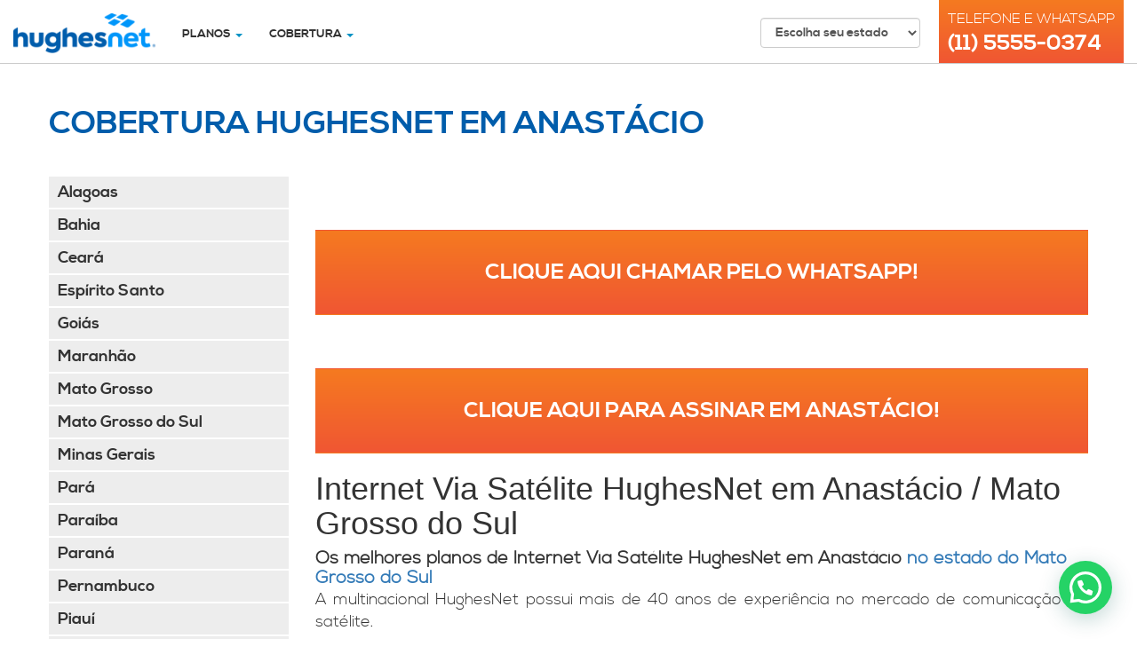

--- FILE ---
content_type: text/html; charset=UTF-8
request_url: https://internetsatelite.tv.br/cobertura/anastacio/
body_size: 16485
content:







<!DOCTYPE HTML>

<html lang="pt-br">
	<head>
    	
        <!-- Favicon -->
        <link rel="shortcut icon" href="https://internetsatelite.tv.br/wp-content/themes/hughesnet/favicon.ico" type="image/vnd.microsoft.icon" />	
        
        <meta charset="utf-8">
		
		<!-- Mobile viewport optimized -->
		<meta name="viewport" content="width=device-width, initial-scale=1.0, maximum-scale=1.0, user-scalable=no">
		
		<!-- Bootstrap CSS -->
		<link href="https://internetsatelite.tv.br/wp-content/themes/hughesnet/bootstrap/css/bootstrap.min.css" rel="stylesheet" async defer>
		<link href="https://internetsatelite.tv.br/wp-content/themes/hughesnet/includes/css/bootstrap-glyphicons.css" rel="stylesheet" async defer>
		
		<!-- Custom CSS -->
		<style type="text/css" media="screen" async defer>
				@import url( https://internetsatelite.tv.br/wp-content/themes/hughesnet/style.css );
		</style>
		
		<!-- Include Modernizr in the head, before any other Javascript -->
		<script src="https://internetsatelite.tv.br/wp-content/themes/hughesnet/includes/js/modernizr-2.6.2.min.js" async defer></script>
                          
        
        <script type="application/ld+json">
        {
        "@context": "https://schema.org",
        "@type": "Corporation",
        "name": "Internet Satélite",
        "alternateName": "Internet Satélite",
        "url": "https://www.internetsatelite.tv.br/",
        "logo": "https://internetsatelite.tv.br/wp-content/uploads/2024/05/logo-hughesnet.png",
        "contactPoint": {
            "@type": "ContactPoint",
            "telephone": "(11) 5555-0374",
            "contactType": "sales",
            "areaServed": "BR",
            "availableLanguage": "Portuguese"
        },
        "sameAs": "https://www.internetsatelite.tv.br/"
        }
        </script>

        <!-- Google tag (gtag.js) -->
        <script async src="https://www.googletagmanager.com/gtag/js?id=AW-853699247"></script>
        <script>
            window.dataLayer = window.dataLayer || [];
            function gtag(){dataLayer.push(arguments);}
            gtag('js', new Date());

            gtag('config', 'AW-853699247');
        </script>

        <!-- Facebook Pixel Code -->
        <script>
        !function(f,b,e,v,n,t,s)
        {if(f.fbq)return;n=f.fbq=function(){n.callMethod?
        n.callMethod.apply(n,arguments):n.queue.push(arguments)};
        if(!f._fbq)f._fbq=n;n.push=n;n.loaded=!0;n.version='2.0';
        n.queue=[];t=b.createElement(e);t.async=!0;
        t.src=v;s=b.getElementsByTagName(e)[0];
        s.parentNode.insertBefore(t,s)}(window, document,'script',
        'https://connect.facebook.net/en_US/fbevents.js');
        fbq('init', '1828472017330603');
        fbq('track', 'PageView');
        </script>
        <noscript><img height="1" width="1" style="display:none"
        src="https://www.facebook.com/tr?id=1828472017330603&ev=PageView&noscript=1"
        /></noscript>
        <!-- End Facebook Pixel Code -->

		<!-- Hotjar Tracking Code for https://www.internetsatelite.tv.br/ -->
        <script>
            /* (function(h,o,t,j,a,r){
                h.hj=h.hj||function(){(h.hj.q=h.hj.q||[]).push(arguments)};
                h._hjSettings={hjid:1412301,hjsv:6};
                a=o.getElementsByTagName('head')[0];
                r=o.createElement('script');r.async=1;
                r.src=t+h._hjSettings.hjid+j+h._hjSettings.hjsv;
                a.appendChild(r);
            })(window,document,'https://static.hotjar.com/c/hotjar-','.js?sv='); */
        </script>

        <script type="text/javascript">

			/** This section is only needed once per page if manually copying **/
			if (typeof MauticSDKLoaded == 'undefined') {
				var MauticSDKLoaded = true;
				var head            = document.getElementsByTagName('head')[0];
				var script          = document.createElement('script');
				script.type         = 'text/javascript';
				script.src          = 'https://mtc.lemonad.com.br/media/js/mautic-form.js';
				script.onload       = function() {
					MauticSDK.onLoad();
				};
				head.appendChild(script);
				var MauticDomain = 'https://mtc.lemonad.com.br';
				var MauticLang   = {
					'submittingMessage': "Por favor, aguarde..."
				}
			}
		</script>
	
    <meta name='robots' content='index, follow, max-image-preview:large, max-snippet:-1, max-video-preview:-1' />

	<!-- This site is optimized with the Yoast SEO plugin v19.14 - https://yoast.com/wordpress/plugins/seo/ -->
	<title>Anastácio - HughesNet - Planos de Internet via Satélite</title>
	<link rel="canonical" href="https://internetsatelite.tv.br/cobertura/anastacio/" />
	<meta property="og:locale" content="pt_BR" />
	<meta property="og:type" content="article" />
	<meta property="og:title" content="Anastácio - HughesNet - Planos de Internet via Satélite" />
	<meta property="og:description" content="Os melhores planos de Internet Via Satélite HughesNet em Anastácio no estado do Mato Grosso do Sul" />
	<meta property="og:url" content="https://internetsatelite.tv.br/cobertura/anastacio/" />
	<meta property="og:site_name" content="HughesNet - Planos de Internet via Satélite" />
	<meta property="article:published_time" content="2018-01-17T15:39:55+00:00" />
	<meta property="article:modified_time" content="2018-01-17T16:06:57+00:00" />
	<meta property="og:image" content="https://internetsatelite.tv.br/wp-content/uploads/2017/10/hughes_company_hq_2.png" />
	<meta name="author" content="admin-hughes" />
	<meta name="twitter:card" content="summary_large_image" />
	<meta name="twitter:label1" content="Escrito por" />
	<meta name="twitter:data1" content="admin-hughes" />
	<meta name="twitter:label2" content="Est. tempo de leitura" />
	<meta name="twitter:data2" content="3 minutos" />
	<script type="application/ld+json" class="yoast-schema-graph">{"@context":"https://schema.org","@graph":[{"@type":"Article","@id":"https://internetsatelite.tv.br/cobertura/anastacio/#article","isPartOf":{"@id":"https://internetsatelite.tv.br/cobertura/anastacio/"},"author":{"name":"admin-hughes","@id":"https://internetsatelite.tv.br/#/schema/person/a7e92339adb1a1f218a3a3fcced7aed0"},"headline":"Anastácio","datePublished":"2018-01-17T15:39:55+00:00","dateModified":"2018-01-17T16:06:57+00:00","mainEntityOfPage":{"@id":"https://internetsatelite.tv.br/cobertura/anastacio/"},"wordCount":566,"publisher":{"@id":"https://internetsatelite.tv.br/#organization"},"image":{"@id":"https://internetsatelite.tv.br/cobertura/anastacio/#primaryimage"},"thumbnailUrl":"https://internetsatelite.tv.br/wp-content/uploads/2017/10/hughes_company_hq_2.png","keywords":["Anastácio","Cobertura Internet via Satélite HughesNet","Internet por Satélite HughesNet","Mato Grosso do Sul","MS"],"articleSection":["Cobertura","Mato Grosso do Sul"],"inLanguage":"pt-BR"},{"@type":"WebPage","@id":"https://internetsatelite.tv.br/cobertura/anastacio/","url":"https://internetsatelite.tv.br/cobertura/anastacio/","name":"Anastácio - HughesNet - Planos de Internet via Satélite","isPartOf":{"@id":"https://internetsatelite.tv.br/#website"},"primaryImageOfPage":{"@id":"https://internetsatelite.tv.br/cobertura/anastacio/#primaryimage"},"image":{"@id":"https://internetsatelite.tv.br/cobertura/anastacio/#primaryimage"},"thumbnailUrl":"https://internetsatelite.tv.br/wp-content/uploads/2017/10/hughes_company_hq_2.png","datePublished":"2018-01-17T15:39:55+00:00","dateModified":"2018-01-17T16:06:57+00:00","breadcrumb":{"@id":"https://internetsatelite.tv.br/cobertura/anastacio/#breadcrumb"},"inLanguage":"pt-BR","potentialAction":[{"@type":"ReadAction","target":["https://internetsatelite.tv.br/cobertura/anastacio/"]}]},{"@type":"ImageObject","inLanguage":"pt-BR","@id":"https://internetsatelite.tv.br/cobertura/anastacio/#primaryimage","url":"https://internetsatelite.tv.br/wp-content/uploads/2017/10/hughes_company_hq_2.png","contentUrl":"https://internetsatelite.tv.br/wp-content/uploads/2017/10/hughes_company_hq_2.png","width":664,"height":360},{"@type":"BreadcrumbList","@id":"https://internetsatelite.tv.br/cobertura/anastacio/#breadcrumb","itemListElement":[{"@type":"ListItem","position":1,"name":"Início","item":"https://internetsatelite.tv.br/"},{"@type":"ListItem","position":2,"name":"Blog","item":"https://internetsatelite.tv.br/blog/"},{"@type":"ListItem","position":3,"name":"Anastácio"}]},{"@type":"WebSite","@id":"https://internetsatelite.tv.br/#website","url":"https://internetsatelite.tv.br/","name":"HughesNet - Planos de Internet via Satélite","description":"","publisher":{"@id":"https://internetsatelite.tv.br/#organization"},"potentialAction":[{"@type":"SearchAction","target":{"@type":"EntryPoint","urlTemplate":"https://internetsatelite.tv.br/?s={search_term_string}"},"query-input":"required name=search_term_string"}],"inLanguage":"pt-BR"},{"@type":"Organization","@id":"https://internetsatelite.tv.br/#organization","name":"HughesNet","url":"https://internetsatelite.tv.br/","logo":{"@type":"ImageObject","inLanguage":"pt-BR","@id":"https://internetsatelite.tv.br/#/schema/logo/image/","url":"https://internetsatelite.tv.br/wp-content/uploads/2017/09/hughesnet.png","contentUrl":"https://internetsatelite.tv.br/wp-content/uploads/2017/09/hughesnet.png","width":300,"height":150,"caption":"HughesNet"},"image":{"@id":"https://internetsatelite.tv.br/#/schema/logo/image/"}},{"@type":"Person","@id":"https://internetsatelite.tv.br/#/schema/person/a7e92339adb1a1f218a3a3fcced7aed0","name":"admin-hughes","image":{"@type":"ImageObject","inLanguage":"pt-BR","@id":"https://internetsatelite.tv.br/#/schema/person/image/","url":"https://secure.gravatar.com/avatar/f7b0f29552b64bdbad036a45cc164766?s=96&d=mm&r=g","contentUrl":"https://secure.gravatar.com/avatar/f7b0f29552b64bdbad036a45cc164766?s=96&d=mm&r=g","caption":"admin-hughes"}}]}</script>
	<!-- / Yoast SEO plugin. -->


<link rel='dns-prefetch' href='//platform-api.sharethis.com' />
<link rel="alternate" type="application/rss+xml" title="Feed para HughesNet - Planos de Internet via Satélite &raquo;" href="https://internetsatelite.tv.br/feed/" />
<link rel="alternate" type="application/rss+xml" title="Feed de comentários para HughesNet - Planos de Internet via Satélite &raquo;" href="https://internetsatelite.tv.br/comments/feed/" />
<link rel="alternate" type="application/rss+xml" title="Feed de comentários para HughesNet - Planos de Internet via Satélite &raquo; Anastácio" href="https://internetsatelite.tv.br/cobertura/anastacio/feed/" />
		<!-- This site uses the Google Analytics by MonsterInsights plugin v8.12.1 - Using Analytics tracking - https://www.monsterinsights.com/ -->
							<script
				src="//www.googletagmanager.com/gtag/js?id=UA-106672414-1"  data-cfasync="false" data-wpfc-render="false" type="text/javascript" async></script>
			<script data-cfasync="false" data-wpfc-render="false" type="text/javascript">
				var mi_version = '8.12.1';
				var mi_track_user = true;
				var mi_no_track_reason = '';
				
								var disableStrs = [
															'ga-disable-UA-106672414-1',
									];

				/* Function to detect opted out users */
				function __gtagTrackerIsOptedOut() {
					for (var index = 0; index < disableStrs.length; index++) {
						if (document.cookie.indexOf(disableStrs[index] + '=true') > -1) {
							return true;
						}
					}

					return false;
				}

				/* Disable tracking if the opt-out cookie exists. */
				if (__gtagTrackerIsOptedOut()) {
					for (var index = 0; index < disableStrs.length; index++) {
						window[disableStrs[index]] = true;
					}
				}

				/* Opt-out function */
				function __gtagTrackerOptout() {
					for (var index = 0; index < disableStrs.length; index++) {
						document.cookie = disableStrs[index] + '=true; expires=Thu, 31 Dec 2099 23:59:59 UTC; path=/';
						window[disableStrs[index]] = true;
					}
				}

				if ('undefined' === typeof gaOptout) {
					function gaOptout() {
						__gtagTrackerOptout();
					}
				}
								window.dataLayer = window.dataLayer || [];

				window.MonsterInsightsDualTracker = {
					helpers: {},
					trackers: {},
				};
				if (mi_track_user) {
					function __gtagDataLayer() {
						dataLayer.push(arguments);
					}

					function __gtagTracker(type, name, parameters) {
						if (!parameters) {
							parameters = {};
						}

						if (parameters.send_to) {
							__gtagDataLayer.apply(null, arguments);
							return;
						}

						if (type === 'event') {
							
														parameters.send_to = monsterinsights_frontend.ua;
							__gtagDataLayer(type, name, parameters);
													} else {
							__gtagDataLayer.apply(null, arguments);
						}
					}

					__gtagTracker('js', new Date());
					__gtagTracker('set', {
						'developer_id.dZGIzZG': true,
											});
															__gtagTracker('config', 'UA-106672414-1', {"forceSSL":"true"} );
										window.gtag = __gtagTracker;										(function () {
						/* https://developers.google.com/analytics/devguides/collection/analyticsjs/ */
						/* ga and __gaTracker compatibility shim. */
						var noopfn = function () {
							return null;
						};
						var newtracker = function () {
							return new Tracker();
						};
						var Tracker = function () {
							return null;
						};
						var p = Tracker.prototype;
						p.get = noopfn;
						p.set = noopfn;
						p.send = function () {
							var args = Array.prototype.slice.call(arguments);
							args.unshift('send');
							__gaTracker.apply(null, args);
						};
						var __gaTracker = function () {
							var len = arguments.length;
							if (len === 0) {
								return;
							}
							var f = arguments[len - 1];
							if (typeof f !== 'object' || f === null || typeof f.hitCallback !== 'function') {
								if ('send' === arguments[0]) {
									var hitConverted, hitObject = false, action;
									if ('event' === arguments[1]) {
										if ('undefined' !== typeof arguments[3]) {
											hitObject = {
												'eventAction': arguments[3],
												'eventCategory': arguments[2],
												'eventLabel': arguments[4],
												'value': arguments[5] ? arguments[5] : 1,
											}
										}
									}
									if ('pageview' === arguments[1]) {
										if ('undefined' !== typeof arguments[2]) {
											hitObject = {
												'eventAction': 'page_view',
												'page_path': arguments[2],
											}
										}
									}
									if (typeof arguments[2] === 'object') {
										hitObject = arguments[2];
									}
									if (typeof arguments[5] === 'object') {
										Object.assign(hitObject, arguments[5]);
									}
									if ('undefined' !== typeof arguments[1].hitType) {
										hitObject = arguments[1];
										if ('pageview' === hitObject.hitType) {
											hitObject.eventAction = 'page_view';
										}
									}
									if (hitObject) {
										action = 'timing' === arguments[1].hitType ? 'timing_complete' : hitObject.eventAction;
										hitConverted = mapArgs(hitObject);
										__gtagTracker('event', action, hitConverted);
									}
								}
								return;
							}

							function mapArgs(args) {
								var arg, hit = {};
								var gaMap = {
									'eventCategory': 'event_category',
									'eventAction': 'event_action',
									'eventLabel': 'event_label',
									'eventValue': 'event_value',
									'nonInteraction': 'non_interaction',
									'timingCategory': 'event_category',
									'timingVar': 'name',
									'timingValue': 'value',
									'timingLabel': 'event_label',
									'page': 'page_path',
									'location': 'page_location',
									'title': 'page_title',
								};
								for (arg in args) {
																		if (!(!args.hasOwnProperty(arg) || !gaMap.hasOwnProperty(arg))) {
										hit[gaMap[arg]] = args[arg];
									} else {
										hit[arg] = args[arg];
									}
								}
								return hit;
							}

							try {
								f.hitCallback();
							} catch (ex) {
							}
						};
						__gaTracker.create = newtracker;
						__gaTracker.getByName = newtracker;
						__gaTracker.getAll = function () {
							return [];
						};
						__gaTracker.remove = noopfn;
						__gaTracker.loaded = true;
						window['__gaTracker'] = __gaTracker;
					})();
									} else {
										console.log("");
					(function () {
						function __gtagTracker() {
							return null;
						}

						window['__gtagTracker'] = __gtagTracker;
						window['gtag'] = __gtagTracker;
					})();
									}
			</script>
				<!-- / Google Analytics by MonsterInsights -->
		<script type="text/javascript">
window._wpemojiSettings = {"baseUrl":"https:\/\/s.w.org\/images\/core\/emoji\/14.0.0\/72x72\/","ext":".png","svgUrl":"https:\/\/s.w.org\/images\/core\/emoji\/14.0.0\/svg\/","svgExt":".svg","source":{"concatemoji":"https:\/\/internetsatelite.tv.br\/wp-includes\/js\/wp-emoji-release.min.js?ver=6.1.9"}};
/*! This file is auto-generated */
!function(e,a,t){var n,r,o,i=a.createElement("canvas"),p=i.getContext&&i.getContext("2d");function s(e,t){var a=String.fromCharCode,e=(p.clearRect(0,0,i.width,i.height),p.fillText(a.apply(this,e),0,0),i.toDataURL());return p.clearRect(0,0,i.width,i.height),p.fillText(a.apply(this,t),0,0),e===i.toDataURL()}function c(e){var t=a.createElement("script");t.src=e,t.defer=t.type="text/javascript",a.getElementsByTagName("head")[0].appendChild(t)}for(o=Array("flag","emoji"),t.supports={everything:!0,everythingExceptFlag:!0},r=0;r<o.length;r++)t.supports[o[r]]=function(e){if(p&&p.fillText)switch(p.textBaseline="top",p.font="600 32px Arial",e){case"flag":return s([127987,65039,8205,9895,65039],[127987,65039,8203,9895,65039])?!1:!s([55356,56826,55356,56819],[55356,56826,8203,55356,56819])&&!s([55356,57332,56128,56423,56128,56418,56128,56421,56128,56430,56128,56423,56128,56447],[55356,57332,8203,56128,56423,8203,56128,56418,8203,56128,56421,8203,56128,56430,8203,56128,56423,8203,56128,56447]);case"emoji":return!s([129777,127995,8205,129778,127999],[129777,127995,8203,129778,127999])}return!1}(o[r]),t.supports.everything=t.supports.everything&&t.supports[o[r]],"flag"!==o[r]&&(t.supports.everythingExceptFlag=t.supports.everythingExceptFlag&&t.supports[o[r]]);t.supports.everythingExceptFlag=t.supports.everythingExceptFlag&&!t.supports.flag,t.DOMReady=!1,t.readyCallback=function(){t.DOMReady=!0},t.supports.everything||(n=function(){t.readyCallback()},a.addEventListener?(a.addEventListener("DOMContentLoaded",n,!1),e.addEventListener("load",n,!1)):(e.attachEvent("onload",n),a.attachEvent("onreadystatechange",function(){"complete"===a.readyState&&t.readyCallback()})),(e=t.source||{}).concatemoji?c(e.concatemoji):e.wpemoji&&e.twemoji&&(c(e.twemoji),c(e.wpemoji)))}(window,document,window._wpemojiSettings);
</script>
<style type="text/css">
img.wp-smiley,
img.emoji {
	display: inline !important;
	border: none !important;
	box-shadow: none !important;
	height: 1em !important;
	width: 1em !important;
	margin: 0 0.07em !important;
	vertical-align: -0.1em !important;
	background: none !important;
	padding: 0 !important;
}
</style>
	<link rel='stylesheet' id='wp-block-library-css' href='https://internetsatelite.tv.br/wp-includes/css/dist/block-library/style.min.css?ver=6.1.9' type='text/css' media='all' />
<style id='joinchat-button-style-inline-css' type='text/css'>
.wp-block-joinchat-button{border:none!important;text-align:center}.wp-block-joinchat-button figure{display:table;margin:0 auto;padding:0}.wp-block-joinchat-button figcaption{font:normal normal 400 .6em/2em var(--wp--preset--font-family--system-font,sans-serif);margin:0;padding:0}.wp-block-joinchat-button .joinchat-button__qr{background-color:#fff;border:6px solid #25d366;border-radius:30px;box-sizing:content-box;display:block;height:200px;margin:auto;overflow:hidden;padding:10px;width:200px}.wp-block-joinchat-button .joinchat-button__qr canvas,.wp-block-joinchat-button .joinchat-button__qr img{display:block;margin:auto}.wp-block-joinchat-button .joinchat-button__link{align-items:center;background-color:#25d366;border:6px solid #25d366;border-radius:30px;display:inline-flex;flex-flow:row nowrap;justify-content:center;line-height:1.25em;margin:0 auto;text-decoration:none}.wp-block-joinchat-button .joinchat-button__link:before{background:transparent var(--joinchat-ico) no-repeat center;background-size:100%;content:"";display:block;height:1.5em;margin:-.75em .75em -.75em 0;width:1.5em}.wp-block-joinchat-button figure+.joinchat-button__link{margin-top:10px}@media (orientation:landscape)and (min-height:481px),(orientation:portrait)and (min-width:481px){.wp-block-joinchat-button.joinchat-button--qr-only figure+.joinchat-button__link{display:none}}@media (max-width:480px),(orientation:landscape)and (max-height:480px){.wp-block-joinchat-button figure{display:none}}

</style>
<link rel='stylesheet' id='classic-theme-styles-css' href='https://internetsatelite.tv.br/wp-includes/css/classic-themes.min.css?ver=1' type='text/css' media='all' />
<style id='global-styles-inline-css' type='text/css'>
body{--wp--preset--color--black: #000000;--wp--preset--color--cyan-bluish-gray: #abb8c3;--wp--preset--color--white: #ffffff;--wp--preset--color--pale-pink: #f78da7;--wp--preset--color--vivid-red: #cf2e2e;--wp--preset--color--luminous-vivid-orange: #ff6900;--wp--preset--color--luminous-vivid-amber: #fcb900;--wp--preset--color--light-green-cyan: #7bdcb5;--wp--preset--color--vivid-green-cyan: #00d084;--wp--preset--color--pale-cyan-blue: #8ed1fc;--wp--preset--color--vivid-cyan-blue: #0693e3;--wp--preset--color--vivid-purple: #9b51e0;--wp--preset--gradient--vivid-cyan-blue-to-vivid-purple: linear-gradient(135deg,rgba(6,147,227,1) 0%,rgb(155,81,224) 100%);--wp--preset--gradient--light-green-cyan-to-vivid-green-cyan: linear-gradient(135deg,rgb(122,220,180) 0%,rgb(0,208,130) 100%);--wp--preset--gradient--luminous-vivid-amber-to-luminous-vivid-orange: linear-gradient(135deg,rgba(252,185,0,1) 0%,rgba(255,105,0,1) 100%);--wp--preset--gradient--luminous-vivid-orange-to-vivid-red: linear-gradient(135deg,rgba(255,105,0,1) 0%,rgb(207,46,46) 100%);--wp--preset--gradient--very-light-gray-to-cyan-bluish-gray: linear-gradient(135deg,rgb(238,238,238) 0%,rgb(169,184,195) 100%);--wp--preset--gradient--cool-to-warm-spectrum: linear-gradient(135deg,rgb(74,234,220) 0%,rgb(151,120,209) 20%,rgb(207,42,186) 40%,rgb(238,44,130) 60%,rgb(251,105,98) 80%,rgb(254,248,76) 100%);--wp--preset--gradient--blush-light-purple: linear-gradient(135deg,rgb(255,206,236) 0%,rgb(152,150,240) 100%);--wp--preset--gradient--blush-bordeaux: linear-gradient(135deg,rgb(254,205,165) 0%,rgb(254,45,45) 50%,rgb(107,0,62) 100%);--wp--preset--gradient--luminous-dusk: linear-gradient(135deg,rgb(255,203,112) 0%,rgb(199,81,192) 50%,rgb(65,88,208) 100%);--wp--preset--gradient--pale-ocean: linear-gradient(135deg,rgb(255,245,203) 0%,rgb(182,227,212) 50%,rgb(51,167,181) 100%);--wp--preset--gradient--electric-grass: linear-gradient(135deg,rgb(202,248,128) 0%,rgb(113,206,126) 100%);--wp--preset--gradient--midnight: linear-gradient(135deg,rgb(2,3,129) 0%,rgb(40,116,252) 100%);--wp--preset--duotone--dark-grayscale: url('#wp-duotone-dark-grayscale');--wp--preset--duotone--grayscale: url('#wp-duotone-grayscale');--wp--preset--duotone--purple-yellow: url('#wp-duotone-purple-yellow');--wp--preset--duotone--blue-red: url('#wp-duotone-blue-red');--wp--preset--duotone--midnight: url('#wp-duotone-midnight');--wp--preset--duotone--magenta-yellow: url('#wp-duotone-magenta-yellow');--wp--preset--duotone--purple-green: url('#wp-duotone-purple-green');--wp--preset--duotone--blue-orange: url('#wp-duotone-blue-orange');--wp--preset--font-size--small: 13px;--wp--preset--font-size--medium: 20px;--wp--preset--font-size--large: 36px;--wp--preset--font-size--x-large: 42px;--wp--preset--spacing--20: 0.44rem;--wp--preset--spacing--30: 0.67rem;--wp--preset--spacing--40: 1rem;--wp--preset--spacing--50: 1.5rem;--wp--preset--spacing--60: 2.25rem;--wp--preset--spacing--70: 3.38rem;--wp--preset--spacing--80: 5.06rem;}:where(.is-layout-flex){gap: 0.5em;}body .is-layout-flow > .alignleft{float: left;margin-inline-start: 0;margin-inline-end: 2em;}body .is-layout-flow > .alignright{float: right;margin-inline-start: 2em;margin-inline-end: 0;}body .is-layout-flow > .aligncenter{margin-left: auto !important;margin-right: auto !important;}body .is-layout-constrained > .alignleft{float: left;margin-inline-start: 0;margin-inline-end: 2em;}body .is-layout-constrained > .alignright{float: right;margin-inline-start: 2em;margin-inline-end: 0;}body .is-layout-constrained > .aligncenter{margin-left: auto !important;margin-right: auto !important;}body .is-layout-constrained > :where(:not(.alignleft):not(.alignright):not(.alignfull)){max-width: var(--wp--style--global--content-size);margin-left: auto !important;margin-right: auto !important;}body .is-layout-constrained > .alignwide{max-width: var(--wp--style--global--wide-size);}body .is-layout-flex{display: flex;}body .is-layout-flex{flex-wrap: wrap;align-items: center;}body .is-layout-flex > *{margin: 0;}:where(.wp-block-columns.is-layout-flex){gap: 2em;}.has-black-color{color: var(--wp--preset--color--black) !important;}.has-cyan-bluish-gray-color{color: var(--wp--preset--color--cyan-bluish-gray) !important;}.has-white-color{color: var(--wp--preset--color--white) !important;}.has-pale-pink-color{color: var(--wp--preset--color--pale-pink) !important;}.has-vivid-red-color{color: var(--wp--preset--color--vivid-red) !important;}.has-luminous-vivid-orange-color{color: var(--wp--preset--color--luminous-vivid-orange) !important;}.has-luminous-vivid-amber-color{color: var(--wp--preset--color--luminous-vivid-amber) !important;}.has-light-green-cyan-color{color: var(--wp--preset--color--light-green-cyan) !important;}.has-vivid-green-cyan-color{color: var(--wp--preset--color--vivid-green-cyan) !important;}.has-pale-cyan-blue-color{color: var(--wp--preset--color--pale-cyan-blue) !important;}.has-vivid-cyan-blue-color{color: var(--wp--preset--color--vivid-cyan-blue) !important;}.has-vivid-purple-color{color: var(--wp--preset--color--vivid-purple) !important;}.has-black-background-color{background-color: var(--wp--preset--color--black) !important;}.has-cyan-bluish-gray-background-color{background-color: var(--wp--preset--color--cyan-bluish-gray) !important;}.has-white-background-color{background-color: var(--wp--preset--color--white) !important;}.has-pale-pink-background-color{background-color: var(--wp--preset--color--pale-pink) !important;}.has-vivid-red-background-color{background-color: var(--wp--preset--color--vivid-red) !important;}.has-luminous-vivid-orange-background-color{background-color: var(--wp--preset--color--luminous-vivid-orange) !important;}.has-luminous-vivid-amber-background-color{background-color: var(--wp--preset--color--luminous-vivid-amber) !important;}.has-light-green-cyan-background-color{background-color: var(--wp--preset--color--light-green-cyan) !important;}.has-vivid-green-cyan-background-color{background-color: var(--wp--preset--color--vivid-green-cyan) !important;}.has-pale-cyan-blue-background-color{background-color: var(--wp--preset--color--pale-cyan-blue) !important;}.has-vivid-cyan-blue-background-color{background-color: var(--wp--preset--color--vivid-cyan-blue) !important;}.has-vivid-purple-background-color{background-color: var(--wp--preset--color--vivid-purple) !important;}.has-black-border-color{border-color: var(--wp--preset--color--black) !important;}.has-cyan-bluish-gray-border-color{border-color: var(--wp--preset--color--cyan-bluish-gray) !important;}.has-white-border-color{border-color: var(--wp--preset--color--white) !important;}.has-pale-pink-border-color{border-color: var(--wp--preset--color--pale-pink) !important;}.has-vivid-red-border-color{border-color: var(--wp--preset--color--vivid-red) !important;}.has-luminous-vivid-orange-border-color{border-color: var(--wp--preset--color--luminous-vivid-orange) !important;}.has-luminous-vivid-amber-border-color{border-color: var(--wp--preset--color--luminous-vivid-amber) !important;}.has-light-green-cyan-border-color{border-color: var(--wp--preset--color--light-green-cyan) !important;}.has-vivid-green-cyan-border-color{border-color: var(--wp--preset--color--vivid-green-cyan) !important;}.has-pale-cyan-blue-border-color{border-color: var(--wp--preset--color--pale-cyan-blue) !important;}.has-vivid-cyan-blue-border-color{border-color: var(--wp--preset--color--vivid-cyan-blue) !important;}.has-vivid-purple-border-color{border-color: var(--wp--preset--color--vivid-purple) !important;}.has-vivid-cyan-blue-to-vivid-purple-gradient-background{background: var(--wp--preset--gradient--vivid-cyan-blue-to-vivid-purple) !important;}.has-light-green-cyan-to-vivid-green-cyan-gradient-background{background: var(--wp--preset--gradient--light-green-cyan-to-vivid-green-cyan) !important;}.has-luminous-vivid-amber-to-luminous-vivid-orange-gradient-background{background: var(--wp--preset--gradient--luminous-vivid-amber-to-luminous-vivid-orange) !important;}.has-luminous-vivid-orange-to-vivid-red-gradient-background{background: var(--wp--preset--gradient--luminous-vivid-orange-to-vivid-red) !important;}.has-very-light-gray-to-cyan-bluish-gray-gradient-background{background: var(--wp--preset--gradient--very-light-gray-to-cyan-bluish-gray) !important;}.has-cool-to-warm-spectrum-gradient-background{background: var(--wp--preset--gradient--cool-to-warm-spectrum) !important;}.has-blush-light-purple-gradient-background{background: var(--wp--preset--gradient--blush-light-purple) !important;}.has-blush-bordeaux-gradient-background{background: var(--wp--preset--gradient--blush-bordeaux) !important;}.has-luminous-dusk-gradient-background{background: var(--wp--preset--gradient--luminous-dusk) !important;}.has-pale-ocean-gradient-background{background: var(--wp--preset--gradient--pale-ocean) !important;}.has-electric-grass-gradient-background{background: var(--wp--preset--gradient--electric-grass) !important;}.has-midnight-gradient-background{background: var(--wp--preset--gradient--midnight) !important;}.has-small-font-size{font-size: var(--wp--preset--font-size--small) !important;}.has-medium-font-size{font-size: var(--wp--preset--font-size--medium) !important;}.has-large-font-size{font-size: var(--wp--preset--font-size--large) !important;}.has-x-large-font-size{font-size: var(--wp--preset--font-size--x-large) !important;}
.wp-block-navigation a:where(:not(.wp-element-button)){color: inherit;}
:where(.wp-block-columns.is-layout-flex){gap: 2em;}
.wp-block-pullquote{font-size: 1.5em;line-height: 1.6;}
</style>
<link rel='stylesheet' id='contact-form-7-css' href='https://internetsatelite.tv.br/wp-content/plugins/contact-form-7/includes/css/styles.css?ver=5.7.2' type='text/css' media='all' />
<link rel='stylesheet' id='share-this-share-buttons-sticky-css' href='https://internetsatelite.tv.br/wp-content/plugins/sharethis-share-buttons/css/mu-style.css?ver=1674140514' type='text/css' media='all' />
<link rel='stylesheet' id='wp-pagenavi-css' href='https://internetsatelite.tv.br/wp-content/plugins/wp-pagenavi/pagenavi-css.css?ver=2.70' type='text/css' media='all' />
<link rel='stylesheet' id='joinchat-css' href='https://internetsatelite.tv.br/wp-content/plugins/creame-whatsapp-me/public/css/joinchat.min.css?ver=4.5.15' type='text/css' media='all' />
<style id='joinchat-inline-css' type='text/css'>
.joinchat{ --red:37; --green:211; --blue:102; }
</style>
<script type='text/javascript' src='https://internetsatelite.tv.br/wp-content/plugins/google-analytics-for-wordpress/assets/js/frontend-gtag.min.js?ver=8.12.1' id='monsterinsights-frontend-script-js'></script>
<script data-cfasync="false" data-wpfc-render="false" type="text/javascript" id='monsterinsights-frontend-script-js-extra'>/* <![CDATA[ */
var monsterinsights_frontend = {"js_events_tracking":"true","download_extensions":"doc,pdf,ppt,zip,xls,docx,pptx,xlsx","inbound_paths":"[]","home_url":"https:\/\/internetsatelite.tv.br","hash_tracking":"false","ua":"UA-106672414-1","v4_id":""};/* ]]> */
</script>
<script type='text/javascript' src='//platform-api.sharethis.com/js/sharethis.js?ver=2.1.6#property=59c7f17486f25000124ecab1&#038;product=-buttons&#038;source=sharethis-share-buttons-wordpress' id='share-this-share-buttons-mu-js'></script>
<script type='text/javascript' src='https://internetsatelite.tv.br/wp-includes/js/jquery/jquery.min.js?ver=3.6.1' id='jquery-core-js'></script>
<script type='text/javascript' src='https://internetsatelite.tv.br/wp-includes/js/jquery/jquery-migrate.min.js?ver=3.3.2' id='jquery-migrate-js'></script>
<link rel="https://api.w.org/" href="https://internetsatelite.tv.br/wp-json/" /><link rel="alternate" type="application/json" href="https://internetsatelite.tv.br/wp-json/wp/v2/posts/25481" /><link rel="EditURI" type="application/rsd+xml" title="RSD" href="https://internetsatelite.tv.br/xmlrpc.php?rsd" />
<link rel="wlwmanifest" type="application/wlwmanifest+xml" href="https://internetsatelite.tv.br/wp-includes/wlwmanifest.xml" />
<link rel='shortlink' href='https://internetsatelite.tv.br/?p=25481' />
<link rel="alternate" type="application/json+oembed" href="https://internetsatelite.tv.br/wp-json/oembed/1.0/embed?url=https%3A%2F%2Finternetsatelite.tv.br%2Fcobertura%2Fanastacio%2F" />
<link rel="alternate" type="text/xml+oembed" href="https://internetsatelite.tv.br/wp-json/oembed/1.0/embed?url=https%3A%2F%2Finternetsatelite.tv.br%2Fcobertura%2Fanastacio%2F&#038;format=xml" />
<style type="text/css">.recentcomments a{display:inline !important;padding:0 !important;margin:0 !important;}</style>	
	</head>
	<body>
    <div id="fb-root"></div>
	<script>(function(d, s, id) {
      var js, fjs = d.getElementsByTagName(s)[0];
      if (d.getElementById(id)) return;
      js = d.createElement(s); js.id = id;
      js.src = "//connect.facebook.net/pt_BR/sdk.js#xfbml=1&version=v2.10&appId=193969484007664";
      fjs.parentNode.insertBefore(js, fjs);
    }(document, 'script', 'facebook-jssdk'));</script>
	
		<div id="main">
        	
            <nav class="navbar navbar-fixed-top">
                <div class="container-fluid">

                <button type="button" class="navbar-toggle collapsed" data-toggle="collapse" data-target="#navbar-responsive-collapse" aria-expanded="false">
                    <span class="icon-bar"></span>
                    <span class="icon-bar"></span>
                    <span class="icon-bar"></span>
                </button>
                
                	<a class="navbar-brand" href="https://internetsatelite.tv.br">
                        <!-- <img src="/images/hughesnet.png" alt="HughesNet - Internet via Satélite" width="160" /> -->
                        <img src="https://internetsatelite.tv.br/wp-content/uploads/2024/05/logo-hughesnet.png" alt="HughesNet - Internet via Satélite" width="160" />
                    </a>
                    
                    <div class="collapse navbar-collapse" id="navbar-responsive-collapse">
                    	<ul class="nav navbar-nav">
                        	<li class="active" id="pagHome"><a href="https://internetsatelite.tv.br">Home</a></li>
                            <li id="pagSobre"><a href="https://internetsatelite.tv.br/sobre-a-hughesnet/">HughesNet</a></li>
                            <!-- <li id="pagInternet"><a href="https://internetsatelite.tv.br/internet-via-satelite/">Internet via Satélite</a></li> -->
                            <li class="dropdown"><a href="#" class="dropdown-toggle" data-toggle="dropdown">Planos <strong class="caret"></strong></a>
                            	<ul class="dropdown-menu">
                                	<!-- <li class="dropdown-header">Residenciais</li> -->
                            		                                        <li><a href="https://internetsatelite.tv.br/planos/novo-flex-200/">Novo Flex 200</a></li>    
                                                                            <li><a href="https://internetsatelite.tv.br/planos/novo-flex-100/">Novo Flex 100</a></li>    
                                                                            <li><a href="https://internetsatelite.tv.br/planos/novo-flex-20/">Novo Flex 20</a></li>    
                                                                            <li><a href="https://internetsatelite.tv.br/planos/novo-flex-30/">Novo Flex 30</a></li>    
                                                                            <li><a href="https://internetsatelite.tv.br/planos/novo-flex-50/">Novo Flex 50</a></li>    
                                                                        <!-- <li class="divider"></li>
                                    <li class="dropdown-header">Residenciais Turbinados</li> -->
                            		                                    <!-- <li class="divider"></li>
                                    <li class="dropdown-header">Empresariais</li> -->
                            		                                </ul><!-- dropdown-menu -->
                            </li>
                            <li class="dropdown" id="pagCobertura"><a href="#" class="dropdown-toggle" data-toggle="dropdown">Cobertura <strong class="caret"></strong></a>
                            	<ul class="dropdown-menu">
                            			<li class="cat-item cat-item-9"><a href="https://internetsatelite.tv.br/category/cobertura/alagoas/">Alagoas</a>
</li>
	<li class="cat-item cat-item-12"><a href="https://internetsatelite.tv.br/category/cobertura/bahia/">Bahia</a>
</li>
	<li class="cat-item cat-item-13"><a href="https://internetsatelite.tv.br/category/cobertura/ceara/">Ceará</a>
</li>
	<li class="cat-item cat-item-15"><a href="https://internetsatelite.tv.br/category/cobertura/espirito-santo/">Espírito Santo</a>
</li>
	<li class="cat-item cat-item-16"><a href="https://internetsatelite.tv.br/category/cobertura/goias/">Goiás</a>
</li>
	<li class="cat-item cat-item-17"><a href="https://internetsatelite.tv.br/category/cobertura/maranhao/">Maranhão</a>
</li>
	<li class="cat-item cat-item-18"><a href="https://internetsatelite.tv.br/category/cobertura/mato-grosso/">Mato Grosso</a>
</li>
	<li class="cat-item cat-item-19"><a href="https://internetsatelite.tv.br/category/cobertura/mato-grosso-do-sul/">Mato Grosso do Sul</a>
</li>
	<li class="cat-item cat-item-7"><a href="https://internetsatelite.tv.br/category/cobertura/minas-gerais/">Minas Gerais</a>
</li>
	<li class="cat-item cat-item-20"><a href="https://internetsatelite.tv.br/category/cobertura/para/">Pará</a>
</li>
	<li class="cat-item cat-item-21"><a href="https://internetsatelite.tv.br/category/cobertura/paraiba/">Paraíba</a>
</li>
	<li class="cat-item cat-item-22"><a href="https://internetsatelite.tv.br/category/cobertura/parana/">Paraná</a>
</li>
	<li class="cat-item cat-item-23"><a href="https://internetsatelite.tv.br/category/cobertura/pernambuco/">Pernambuco</a>
</li>
	<li class="cat-item cat-item-24"><a href="https://internetsatelite.tv.br/category/cobertura/piaui/">Piauí</a>
</li>
	<li class="cat-item cat-item-25"><a href="https://internetsatelite.tv.br/category/cobertura/rio-de-janeiro/">Rio de Janeiro</a>
</li>
	<li class="cat-item cat-item-26"><a href="https://internetsatelite.tv.br/category/cobertura/rio-grande-do-norte/">Rio Grande do Norte</a>
</li>
	<li class="cat-item cat-item-27"><a href="https://internetsatelite.tv.br/category/cobertura/rio-grande-do-sul/">Rio Grande do Sul</a>
</li>
	<li class="cat-item cat-item-30"><a href="https://internetsatelite.tv.br/category/cobertura/santa-catarina/">Santa Catarina</a>
</li>
	<li class="cat-item cat-item-31"><a href="https://internetsatelite.tv.br/category/cobertura/sao-paulo/">São Paulo</a>
</li>
	<li class="cat-item cat-item-32"><a href="https://internetsatelite.tv.br/category/cobertura/sergipe/">Sergipe</a>
</li>
                                </ul>
                            </li>
                            <li id="pagBlog"><a href="https://internetsatelite.tv.br/blog/">Blog</a></li>
                            
                        </ul><!-- nav -->

                        
                        <ul class="nav navbar-nav pull-right">
                        	<li>
                                <form action="" style="margin-top:20px; margin-right:20px;">
                                    <select id="rgn" name="rgn" onchange="this.form.submit()" class="form-control" >
                                        <option value="" disabled selected>Escolha seu estado</option><option value="AC">Acre</option><option value="AL">Alagoas</option><option value="AP">Amapá</option><option value="AM">Amazonas</option><option value="BA">Bahia</option><option value="CE">Ceará</option><option value="DF">Distrito Federal</option><option value="ES">Espírito Santo</option><option value="GO">Goiás</option><option value="MA">Maranhão</option><option value="MT">Mato Grosso</option><option value="MS">Mato Grosso do Sul</option><option value="MG">Minas Gerais</option><option value="PA">Pará</option><option value="PB">Paraíba</option><option value="PR">Paraná</option><option value="PE">Pernambuco</option><option value="PI">Piauí</option><option value="RJ">Rio de Janeiro</option><option value="RN">Rio Grande do Norte</option><option value="RS">Rio Grande do Sul</option><option value="RO">Rondônia</option><option value="RR">Roraima</option><option value="SC">Santa Catarina</option><option value="SP">São Paulo</option><option value="SE">Sergipe</option><option value="TO">Tocantins</option>                                        <!--<option value="" disabled selected>Selecione Uma região</option>
                                        <option value="-co">Centro-Oeste</option>
                                        <option value="-ne" >Nordeste</option>
                                        <option value="-nt">Norte</option>
                                        <option value="-se">Sudeste</option>
                                        <option value="-su">Sul</option> -->
                                                                            </select>
                                    <input type="hidden" value="1" id="vl" name="vl">
                                </form>
                            </li>
                        	<li class="social"><a href="https://www.facebook.com/internetviasateliteKA" target="_blank" class="facebook">Facebook</a></li>
                            <!--<li class="social"><a href="#" target="_blank" class="instagram">Instagram</a></li>-->
                            <li class="social"><a href="https://www.youtube.com/channel/UCZId_-Ga65WIBYTl1_2WxKQ/videos" target="_blank" class="youtube">Youtube</a></li>
                            <li class="fone">
                            	<span class="fone-frase">Telefone e Whatsapp</span><br />
                                <span class="fone-numero"><a href="https://api.whatsapp.com/send?phone=551155550374&text=Quero%20mais%20informa%C3%A7%C3%B5es%20sobre%20a%20Hughesnet" target="_blank">(11) 5555-0374</a></span>
                            </li>
                            <li class="fone" id="compreSite">
                            	<span class="fone-frase">Compre pelo site</span><br />
                                <span class="fone-numero"><a href="https://internetsatelite.tv.br/compre-pelo-site/">Clique aqui</a></span>
                            </li>
                        </ul><!-- nav pull-right -->
                        
                    </div><!-- nav-collapse -->
                
                </div><!-- container-fluid -->
            </nav><!-- navbar -->		
		<div id="blogContainer">

        		<section id="blogTitle">
                	<div class="container">
                        <div class="row">
                            <div class="col-12">
                                <h1 class="post-title">Cobertura HughesNet em Anastácio</h1>
                            </div><!-- col-12 -->
                        </div><!-- row -->    
                    </div><!-- container -->
        		</section><!-- blogTitle -->
            


            
        	<div class="container" id="cobContent">
            
            	<div class="row">
                    <div class="col-12">
                    <div class="row">
                    
                    	<div class="col-md-3 col-sm-3">
                            <ul>
                                	<li class="cat-item cat-item-9"><a href="https://internetsatelite.tv.br/category/cobertura/alagoas/">Alagoas</a>
</li>
	<li class="cat-item cat-item-12"><a href="https://internetsatelite.tv.br/category/cobertura/bahia/">Bahia</a>
</li>
	<li class="cat-item cat-item-13"><a href="https://internetsatelite.tv.br/category/cobertura/ceara/">Ceará</a>
</li>
	<li class="cat-item cat-item-15"><a href="https://internetsatelite.tv.br/category/cobertura/espirito-santo/">Espírito Santo</a>
</li>
	<li class="cat-item cat-item-16"><a href="https://internetsatelite.tv.br/category/cobertura/goias/">Goiás</a>
</li>
	<li class="cat-item cat-item-17"><a href="https://internetsatelite.tv.br/category/cobertura/maranhao/">Maranhão</a>
</li>
	<li class="cat-item cat-item-18"><a href="https://internetsatelite.tv.br/category/cobertura/mato-grosso/">Mato Grosso</a>
</li>
	<li class="cat-item cat-item-19"><a href="https://internetsatelite.tv.br/category/cobertura/mato-grosso-do-sul/">Mato Grosso do Sul</a>
</li>
	<li class="cat-item cat-item-7"><a href="https://internetsatelite.tv.br/category/cobertura/minas-gerais/">Minas Gerais</a>
</li>
	<li class="cat-item cat-item-20"><a href="https://internetsatelite.tv.br/category/cobertura/para/">Pará</a>
</li>
	<li class="cat-item cat-item-21"><a href="https://internetsatelite.tv.br/category/cobertura/paraiba/">Paraíba</a>
</li>
	<li class="cat-item cat-item-22"><a href="https://internetsatelite.tv.br/category/cobertura/parana/">Paraná</a>
</li>
	<li class="cat-item cat-item-23"><a href="https://internetsatelite.tv.br/category/cobertura/pernambuco/">Pernambuco</a>
</li>
	<li class="cat-item cat-item-24"><a href="https://internetsatelite.tv.br/category/cobertura/piaui/">Piauí</a>
</li>
	<li class="cat-item cat-item-25"><a href="https://internetsatelite.tv.br/category/cobertura/rio-de-janeiro/">Rio de Janeiro</a>
</li>
	<li class="cat-item cat-item-26"><a href="https://internetsatelite.tv.br/category/cobertura/rio-grande-do-norte/">Rio Grande do Norte</a>
</li>
	<li class="cat-item cat-item-27"><a href="https://internetsatelite.tv.br/category/cobertura/rio-grande-do-sul/">Rio Grande do Sul</a>
</li>
	<li class="cat-item cat-item-30"><a href="https://internetsatelite.tv.br/category/cobertura/santa-catarina/">Santa Catarina</a>
</li>
	<li class="cat-item cat-item-31"><a href="https://internetsatelite.tv.br/category/cobertura/sao-paulo/">São Paulo</a>
</li>
	<li class="cat-item cat-item-32"><a href="https://internetsatelite.tv.br/category/cobertura/sergipe/">Sergipe</a>
</li>
                            </ul>     
                        </div>
                        
                        <div class="col-md-9 col-sm-9">
                                <p><a href="https://api.whatsapp.com/send?phone=551155550374&text=Quero%20mais%20informa%C3%A7%C3%B5es%20sobre%20a%20Hughesnet" class="btn btn-block btn-well">Clique aqui chamar pelo Whatsapp!</a></p>
                                <p><a href="https://internetsatelite.tv.br/compre-pelo-site/" class="btn btn-block btn-well">Clique aqui para assinar em Anastácio!</a></p>
                            <div style="margin-top: 0px; margin-bottom: 0px;" class="sharethis-inline-share-buttons" ></div><h1>Internet Via Satélite HughesNet em Anastácio / Mato Grosso do Sul</h1>
<h2><strong>Os melhores planos de Internet Via Satélite HughesNet </strong><strong>em Anastácio</strong> <a href="https://internetsatelite.tv.br/category/cobertura/mato-grosso-do-sul/"><strong>no estado do Mato Grosso do Sul</strong></a></h2>
<p>A multinacional HughesNet possui mais de 40 anos de experiência no mercado de comunicação via satélite.</p>
<p>Somos os fabricantes do primeiro satélite comercial de telecomunicações do mundo até o desenvolvimento do mais avançado sistema de internet banda larga para regiões onde não há conexão com cabos, a empresa Hughes é pioneira de novas tecnologias no setor.</p>
<p> <center><img decoding="async" src="https://internetsatelite.tv.br/wp-content/uploads/2017/10/hughes_company_hq_2.png" width="70%" alt="Serviço de Internet Via Satélite HughesNet na cidade de Anastácio / MS"></center>   </p>
<p>Hoje, somos líderes mundiais em nossos ramos de atuação, com soluções completas e tecnologia de última geração.</p>
<p>Internet Por Satélite HughesNet <strong>na cidade de Anastácio</strong> <a href="https://internetsatelite.tv.br/cobertura/mato-grosso-do-sul/"><strong>no estado do Mato Grosso do Sul</strong></a> é um serviço de alta qualidade e disponibilidade que atende localidade onde os serviços a cabo não chegam, sofrem interrupções ou são de baixa qualidade.</p>
<ul>
<li><strong>Internet Ilimitada</strong><br />Internet sempre, sem bloqueios. Mesmo após seu limite de dados, você poderá navegar tranquilamente na internet.</li>
<p></p>
<li><strong>Em Qualquer Lugar</strong><br />A HughesNet é um serviço de internet banda larga que chega em áreas remotas e isoladas, onde provedores de internet a cabo ou ADSL não estão disponíveis ou apresentam limitações.</li>
<p></p>
<li><strong>Wi-fi Grátis</strong><br />Para você conectar qualquer dispositivo na rede, o roteador Wi-Fi é fornecido como brinde no momento da instalação e conta com garantia de três meses.</li>
<p></p>
<li><strong>Velocidade</strong><br />Com a tecnologia mais avançada de conexão via satélite, para você assistir vídeos, ouvir música ou navegar de forma confiável e com a garantia da velocidade contratada.</li>
<p></p>
<li><strong>Entretenimento</strong><br />Com direito a mais de mil horas de navegação, centenas de horas de música e o equivalente a três dias inteiros de vídeo, por mês, você garante muito mais divertimento para você e sua família.</li>
<p></p>
<li><strong>Assistência De Qualidade</strong><br />Reconhecida e premiada nos Estados Unidos, a nossa assistência é 24h por dia e não vai deixar você ouvindo música de espera ou passar sua ligação de um operador para outro.</li>
<p></p>
<li><strong>Aprendizado</strong><br />A internet não se resume em aplicativos e jogos. Com ela, você tem a acesso a cursos online, pode aprender novas receitas no YouTube ou mesmo descobrir como se costura um botão.</li>
<p></p>
<li><strong>Liberdade De Escolha</strong><br />Não há necessidade de utilizar uma linha fixa para a conexão e nossos planos não obrigam a contratação de telefone, televisão ou combos.</li>
<p></p>
<li><strong>Estabilidade</strong><br />Com a conexão estável, você não vai sentir oscilações e terá acesso mesmo em clima nublado ou chuvas intensas.</li>
<p></p>
<li><strong>Líder Mundial</strong><br />A HughesNet tem mais de 1,5 milhão de consumidores e está presente em cerca de 100 países. Além de pioneiros na comunicação via satélite, somos o líder mundial do serviço.</li>
<p></ul>
<p>Nosso serviço atende a <i>Internet Rural</i> onde o cabeamento não chega. Para verificar se sua região já é coberta, clique no botão abaixo:</p>
<p><center><a href="https://internetsatelite.tv.br/" class="btn btn-block btn-well">Assine agora!</a></center><br /><img decoding="async" src="https://internetsatelite.tv.br/wp-content/uploads/2017/10/internet-via-satelite-hughesnet-chegou-a-lider-mundial-em-banda-larga-via-satelite.jpg" width="100%" alt="Serviço de Internet Por Satélite na cidade de Anastácio / MS"></p>
<p>Assine agora mesmo a Serviço de Internet Por Satélite HughesNet <strong>na cidade de Anastácio</strong> <a href="https://internetsatelite.tv.br/cobertura/mato-grosso-do-sul/"><strong>no Mato Grosso do Sul</strong></a>. Escolha o seu pacote e tenha em sua casa o melhor serviço de internet do Brasil.</p>
<p>Acesse o link abaixo e assine já.</br><a href="https://internetsatelite.tv.br/"> Assinar plano</a></p>
						</div><!-- col-9 -->


                        
					</div><!-- row -->
                    </div><!-- col-12 -->

                </div><!-- row -->
                
            </div><!-- postContent -->   

        </div><!-- blogContainer -->    
            
		<div id="bigCallout">
   		<div class="container">
   			<div class="row">
   				<div class="col-12">
                	<div class="well well-small visible-sm">
                    	<a href="#" class="btn btn-large btn-block btn-jumbo"><span class="glyphicon glyphicon-phone"></span> Ligue grátis para assinar!</a>
                    </div><!-- well-small -->
                    
                	<div class="well">
                    	<div class="row">
                        	<div class="col-md-8 col-sm-8">
                                <div class="page-header">
                                    <h1>Internet Banda Larga via Satélite</h1>
                                </div><!-- page-header -->
                                <p class="lead">Entre em contato com nossos especialistas e tenha a maior e mais premiada internet banda larga do mundo.</p>
                            </div><!-- col-8 --> 
                            <div class="col-md-4 col-sm-4">
                            	<p><a href="https://internetsatelite.tv.br/compre-pelo-site/" class="btn btn-block btn-well">Assine agora!</a></p>
                            </div><!-- col-4 -->   
                        </div><!-- row -->
                    </div><!-- well -->
                </div><!-- col-12 -->
   			</div><!-- row -->
   		</div><!-- container -->
   	</div><!-- bigCallout -->
    
    <script type="application/ld+json">
    {
    "@context": "https://schema.org",
    "@type": "FAQPage",
    "mainEntity": [{
        "@type": "Question",
        "name": "COMO ASSINAR / CONTRATAR INTERNET VIA SATÉLITE EM ANASTáCIO?",
        "acceptedAnswer": {
        "@type": "Answer",
        "text": "Para contratar Internet Via Satélite em Anastácio são 4 passos muito simples

    - Escolha o plano de sua preferência aqui no site.
    - Realize seu pedido. Oferecemos várias opções de atendimento. Você pode ligar em nossa Central de Vendas ou Whatsapp no telefone (11) 5555-0374, ou solicite o contato em um de nossos formulários.
    - Aguarde a confirmação e agende a instalação em sua casa.
    - Pronto! Agora você tem a melhor internet via satélite do país."
        }
    },{
        "@type": "Question",
        "name": "COMO CONSULTAR A COBERTURA DA INTERNET VIA SATÉLITE EM ANASTáCIO?",
        "acceptedAnswer": {
        "@type": "Answer",
        "text": "Para consultar a cobertura e disponibilidade de nossa Internet Via Satélite em Anastácio entre em contato com nossa Central de Vendas ou Whatsapp no telefone (11) 5555-0374, ou solicite o contato em um de nossos formulários."
        }
    },{
        "@type": "Question",
        "name": "QUAL O TELEFONE PARA CONTRATAR A INTERNET VIA SATÉLITE EM ANASTáCIO?",
        "acceptedAnswer": {
        "@type": "Answer",
        "text": "O telefone da nossa Central de Vendas e do nosso Whatsapp em Anastácio é (11) 5555-0374."
        }
    },{
        "@type": "Question",
        "name": "QUAL O PLANO MAIS BARATO DE INTERNET VIA SATÉLITE EM ANASTáCIO?",
        "acceptedAnswer": {
        "@type": "Answer",
        "text": "O nosso plano mais barato em Anastácio de 20 Megas a partir de R$ 349,90."
        }
    },{
        "@type": "Question",
        "name": "QUAL O PLANO MAIS COMPLETO DE INTERNET VIA SATÉLITE EM ANASTáCIO?",
        "acceptedAnswer": {
        "@type": "Answer",
        "text": "O nosso plano mais completo em Anastácio de 25 Megas Turbinado a partir de R$ 599,90."
        }
    },{
        "@type": "Question",
        "name": "QUAL O MELHOR PLANO DE INTERNET VIA SATÉLITE EM ANASTáCIO?",
        "acceptedAnswer": {
        "@type": "Answer",
        "text": "O nosso plano com melhor custo benefício em Anastácio é o de 20 Megas Turbinado a partir de R$ 449,90."
        }
    },{
        "@type": "Question",
        "name": "QUAL O WHATSAPP PARA CONTRATAR A INTERNET VIA SATÉLITE EM ANASTáCIO?",
        "acceptedAnswer": {
        "@type": "Answer",
        "text": "O telefone do nosso Whatsapp em Anastácio é o (11) 5555-0374."
        }
    }]
    }
    </script>
    ''



    <script type="application/ld+json">
    {
    "@context": "https://schema.org/", 
    "@type": "HowTo", 
    "name": "COMO ASSINAR / CONTRATAR INTERNET VIA SATÉLITE EM ANASTáCIO?",
    "description": "Para contratar Internet Via Satélite  em Anastácio são 4 passos muito simples:",
    "image": "https://www.internetsatelite.tv.br/wp-content/themes/hughesnet/images/logo-hughes-small.png",
    "totalTime": "PT10M",
    "estimatedCost": {
        "@type": "MonetaryAmount",
        "currency": "BRL",
        "value": "0"
    },
    "supply": {
        "@type": "HowToSupply",
        "name": "https://www.internetsatelite.tv.br/"
    },
    "tool": {
        "@type": "HowToTool",
        "name": "(11) 5555-0374"
    },
    "step": [{
        "@type": "HowToStep",
        "text": "- Escolha o plano de sua preferência aqui no site.",
        "image": "https://www.internetsatelite.tv.br/wp-content/themes/hughesnet/images/logo-hughes-small.png",
        "name": "Escolha o plano",
        "url": "https://www.internetsatelite.tv.br/"
    },{
        "@type": "HowToStep",
        "text": "- Realize seu pedido. Oferecemos várias opções de atendimento. Você pode ligar em nossa Central de Vendas ou Whatsapp no telefone (11) 5555-0374, ou solicite o contato em um de nossos formulários.",
        "image": "https://www.internetsatelite.tv.br/wp-content/themes/hughesnet/images/logo-hughes-small.png",
        "name": "Realize seu pedido",
        "url": "https://www.internetsatelite.tv.br/"
    },{
        "@type": "HowToStep",
        "text": "- Aguarde a confirmação e agende a instalação em sua casa.",
        "image": "https://www.internetsatelite.tv.br/wp-content/themes/hughesnet/images/logo-hughes-small.png",
        "name": "Agende a instalação",
        "url": "https://www.internetsatelite.tv.br/"
    },{
        "@type": "HowToStep",
        "text": "- Pronto! Agora você tem a melhor internet via satélite do país.",
        "image": "https://www.internetsatelite.tv.br/wp-content/themes/hughesnet/images/logo-hughes-small.png",
        "name": "Pronto",
        "url": "https://www.internetsatelite.tv.br/"
    }]    
    }
    </script>

           
			<footer>
            	<div class="container">
                	<div class="row">
                    	<div class="col-12">
							<p class="center">
                                 <!-- <img src="/images/hughesnet-white.png" alt="HughesNet" /> -->
                                 <img src="https://internetsatelite.tv.br/wp-content/uploads/2024/05/logo-hughesnet-light.png" alt="HughesNet" />
                            </p>
                		</div><!-- col-12 -->
                	</div><!-- row -->
                    <div class="row">
                    	<div class="col-12">
                        	<ul>
                                <li class="social"><a href="https://www.facebook.com/internetviasateliteKA" target="_blank" class="facebook"></a></li>
                                <!--<li class="social"><a href="https://www.instagram.com/" target="_blank" class="instagram"></a></li>-->
                                <li class="social"><a href="https://www.youtube.com/channel/UCZId_-Ga65WIBYTl1_2WxKQ/videos" target="_blank" class="youtube"></a></li>
                            </ul>
                            <h5>Televendas:</h5>
                            <h6><a href="https://api.whatsapp.com/send?phone=551155550374&text=Quero%20mais%20informa%C3%A7%C3%B5es%20sobre%20a%20Hughesnet" target="_blank">(11) 5555-0374</a></h6>
                        </div><!-- col-12 -->
                    </div><!-- row --> 
                </div><!-- container -->
            </footer>
        
        </div><!-- main -->
	
	
	<!--Start of Tawk.to Script-->
     <script type="text/javascript">
    var Tawk_API=Tawk_API||{}, Tawk_LoadStart=new Date();
    (function(){
    var s1=document.createElement("script"),s0=document.getElementsByTagName("script")[0];
    s1.async=true;
    s1.src='https://embed.tawk.to/5a035376bb0c3f433d4c8018/default';
    s1.charset='UTF-8';
    s1.setAttribute('crossorigin','*');
    s0.parentNode.insertBefore(s1,s0);
    })();
    </script>
    <!--End of Tawk.to Script-->

<!-- Blip Chat -->
<!-- <script src="https://unpkg.com/blip-chat-widget" type="text/javascript">
</script>
<script>
    (function () {
        window.onload = function () {
            new BlipChat()
            .withAppKey('aHVnaGVzbmV0MTo5NTY4YzI3My0xY2I4LTQ3ZDctOWQ1Zi03MWZmMDJiNzE0Zjk=')
            .withButton({"color":"#2CC3D5","icon":""})
            .build();
        }
    })();
</script> -->
<!-- Blip Chat -->                    

	<!-- All Javascript at the bottom of the page for faster page loading -->
		
	<!-- First try for the online version of jQuery-->
	<script src="//code.jquery.com/jquery.js"></script>
	
	<!-- If no online access, fallback to our hardcoded version of jQuery -->
	<script>window.jQuery || document.write('<script src="https://internetsatelite.tv.br/wp-content/themes/hughesnet/includes/js/jquery-1.8.2.min.js"><\/script>')</script>
	
	<!-- Bootstrap JS -->
	<script src="https://internetsatelite.tv.br/wp-content/themes/hughesnet/bootstrap/js/bootstrap.min.js"></script>
	
	<!-- Custom JS -->
	<script src="https://internetsatelite.tv.br/wp-content/themes/hughesnet/includes/js/script.js"></script>


	<!-- <div class="pipedriveWebForms" data-pd-webforms="https://pipedrivewebforms.com/form/7f7865ac9ae5da689720928dc97be2b76427410"><script src="https://cdn.pipedriveassets.com/web-form-assets/webforms.min.js"></script></div> -->
	
    
<div class="joinchat joinchat--right" data-settings='{"telephone":"551155550374","mobile_only":false,"button_delay":3,"whatsapp_web":true,"qr":false,"message_views":2,"message_delay":10,"message_badge":false,"message_send":"Olá! Quero mais informações sobre os planos HughesNet.\n\nAnastácio - https://internetsatelite.tv.br/cobertura/anastacio","message_hash":"7de4c351"}'>
	<div class="joinchat__button">
		<div class="joinchat__button__open"></div>
											<div class="joinchat__button__sendtext">Abrir Whatsapp</div>
						<svg class="joinchat__button__send" width="60" height="60" viewbox="0 0 400 400" stroke-linecap="round" stroke-width="33">
				<path class="joinchat_svg__plain" d="M168.83 200.504H79.218L33.04 44.284a1 1 0 0 1 1.386-1.188L365.083 199.04a1 1 0 0 1 .003 1.808L34.432 357.903a1 1 0 0 1-1.388-1.187l29.42-99.427"/>
				<path class="joinchat_svg__chat" d="M318.087 318.087c-52.982 52.982-132.708 62.922-195.725 29.82l-80.449 10.18 10.358-80.112C18.956 214.905 28.836 134.99 81.913 81.913c65.218-65.217 170.956-65.217 236.174 0 42.661 42.661 57.416 102.661 44.265 157.316"/>
			</svg>
										<div class="joinchat__tooltip"><div>Precisa de ajuda?</div></div>
					</div>
			<div class="joinchat__box">
			<div class="joinchat__header">
									<svg class="joinchat__wa" width="120" height="28" viewBox="0 0 120 28"><title>WhatsApp</title><path d="M117.2 17c0 .4-.2.7-.4 1-.1.3-.4.5-.7.7l-1 .2c-.5 0-.9 0-1.2-.2l-.7-.7a3 3 0 0 1-.4-1 5.4 5.4 0 0 1 0-2.3c0-.4.2-.7.4-1l.7-.7a2 2 0 0 1 1.1-.3 2 2 0 0 1 1.8 1l.4 1a5.3 5.3 0 0 1 0 2.3zm2.5-3c-.1-.7-.4-1.3-.8-1.7a4 4 0 0 0-1.3-1.2c-.6-.3-1.3-.4-2-.4-.6 0-1.2.1-1.7.4a3 3 0 0 0-1.2 1.1V11H110v13h2.7v-4.5c.4.4.8.8 1.3 1 .5.3 1 .4 1.6.4a4 4 0 0 0 3.2-1.5c.4-.5.7-1 .8-1.6.2-.6.3-1.2.3-1.9s0-1.3-.3-2zm-13.1 3c0 .4-.2.7-.4 1l-.7.7-1.1.2c-.4 0-.8 0-1-.2-.4-.2-.6-.4-.8-.7a3 3 0 0 1-.4-1 5.4 5.4 0 0 1 0-2.3c0-.4.2-.7.4-1 .1-.3.4-.5.7-.7a2 2 0 0 1 1-.3 2 2 0 0 1 1.9 1l.4 1a5.4 5.4 0 0 1 0 2.3zm1.7-4.7a4 4 0 0 0-3.3-1.6c-.6 0-1.2.1-1.7.4a3 3 0 0 0-1.2 1.1V11h-2.6v13h2.7v-4.5c.3.4.7.8 1.2 1 .6.3 1.1.4 1.7.4a4 4 0 0 0 3.2-1.5c.4-.5.6-1 .8-1.6.2-.6.3-1.2.3-1.9s-.1-1.3-.3-2c-.2-.6-.4-1.2-.8-1.6zm-17.5 3.2l1.7-5 1.7 5h-3.4zm.2-8.2l-5 13.4h3l1-3h5l1 3h3L94 7.3h-3zm-5.3 9.1l-.6-.8-1-.5a11.6 11.6 0 0 0-2.3-.5l-1-.3a2 2 0 0 1-.6-.3.7.7 0 0 1-.3-.6c0-.2 0-.4.2-.5l.3-.3h.5l.5-.1c.5 0 .9 0 1.2.3.4.1.6.5.6 1h2.5c0-.6-.2-1.1-.4-1.5a3 3 0 0 0-1-1 4 4 0 0 0-1.3-.5 7.7 7.7 0 0 0-3 0c-.6.1-1 .3-1.4.5l-1 1a3 3 0 0 0-.4 1.5 2 2 0 0 0 1 1.8l1 .5 1.1.3 2.2.6c.6.2.8.5.8 1l-.1.5-.4.4a2 2 0 0 1-.6.2 2.8 2.8 0 0 1-1.4 0 2 2 0 0 1-.6-.3l-.5-.5-.2-.8H77c0 .7.2 1.2.5 1.6.2.5.6.8 1 1 .4.3.9.5 1.4.6a8 8 0 0 0 3.3 0c.5 0 1-.2 1.4-.5a3 3 0 0 0 1-1c.3-.5.4-1 .4-1.6 0-.5 0-.9-.3-1.2zM74.7 8h-2.6v3h-1.7v1.7h1.7v5.8c0 .5 0 .9.2 1.2l.7.7 1 .3a7.8 7.8 0 0 0 2 0h.7v-2.1a3.4 3.4 0 0 1-.8 0l-1-.1-.2-1v-4.8h2V11h-2V8zm-7.6 9v.5l-.3.8-.7.6c-.2.2-.7.2-1.2.2h-.6l-.5-.2a1 1 0 0 1-.4-.4l-.1-.6.1-.6.4-.4.5-.3a4.8 4.8 0 0 1 1.2-.2 8.3 8.3 0 0 0 1.2-.2l.4-.3v1zm2.6 1.5v-5c0-.6 0-1.1-.3-1.5l-1-.8-1.4-.4a10.9 10.9 0 0 0-3.1 0l-1.5.6c-.4.2-.7.6-1 1a3 3 0 0 0-.5 1.5h2.7c0-.5.2-.9.5-1a2 2 0 0 1 1.3-.4h.6l.6.2.3.4.2.7c0 .3 0 .5-.3.6-.1.2-.4.3-.7.4l-1 .1a21.9 21.9 0 0 0-2.4.4l-1 .5c-.3.2-.6.5-.8.9-.2.3-.3.8-.3 1.3s.1 1 .3 1.3c.1.4.4.7.7 1l1 .4c.4.2.9.2 1.3.2a6 6 0 0 0 1.8-.2c.6-.2 1-.5 1.5-1a4 4 0 0 0 .2 1H70l-.3-1v-1.2zm-11-6.7c-.2-.4-.6-.6-1-.8-.5-.2-1-.3-1.8-.3-.5 0-1 .1-1.5.4a3 3 0 0 0-1.3 1.2v-5h-2.7v13.4H53v-5.1c0-1 .2-1.7.5-2.2.3-.4.9-.6 1.6-.6.6 0 1 .2 1.3.6.3.4.4 1 .4 1.8v5.5h2.7v-6c0-.6 0-1.2-.2-1.6 0-.5-.3-1-.5-1.3zm-14 4.7l-2.3-9.2h-2.8l-2.3 9-2.2-9h-3l3.6 13.4h3l2.2-9.2 2.3 9.2h3l3.6-13.4h-3l-2.1 9.2zm-24.5.2L18 15.6c-.3-.1-.6-.2-.8.2A20 20 0 0 1 16 17c-.2.2-.4.3-.7.1-.4-.2-1.5-.5-2.8-1.7-1-1-1.7-2-2-2.4-.1-.4 0-.5.2-.7l.5-.6.4-.6v-.6L10.4 8c-.3-.6-.6-.5-.8-.6H9c-.2 0-.6.1-.9.5C7.8 8.2 7 9 7 10.7c0 1.7 1.3 3.4 1.4 3.6.2.3 2.5 3.7 6 5.2l1.9.8c.8.2 1.6.2 2.2.1.6-.1 2-.8 2.3-1.6.3-.9.3-1.5.2-1.7l-.7-.4zM14 25.3c-2 0-4-.5-5.8-1.6l-.4-.2-4.4 1.1 1.2-4.2-.3-.5A11.5 11.5 0 0 1 22.1 5.7 11.5 11.5 0 0 1 14 25.3zM14 0A13.8 13.8 0 0 0 2 20.7L0 28l7.3-2A13.8 13.8 0 1 0 14 0z"/></svg>
								<div class="joinchat__close" aria-label="Close"></div>
			</div>
			<div class="joinchat__box__scroll">
				<div class="joinchat__box__content">
					<div class="joinchat__message">Olá. Como podemos te ajudar?</div>				</div>
			</div>
		</div>
		<svg style="width:0;height:0;position:absolute"><defs><clipPath id="joinchat__message__peak"><path d="M17 25V0C17 12.877 6.082 14.9 1.031 15.91c-1.559.31-1.179 2.272.004 2.272C9.609 18.182 17 18.088 17 25z"/></clipPath></defs></svg>
	</div>
<script type='text/javascript' src='https://internetsatelite.tv.br/wp-content/plugins/contact-form-7/includes/swv/js/index.js?ver=5.7.2' id='swv-js'></script>
<script type='text/javascript' id='contact-form-7-js-extra'>
/* <![CDATA[ */
var wpcf7 = {"api":{"root":"https:\/\/internetsatelite.tv.br\/wp-json\/","namespace":"contact-form-7\/v1"}};
/* ]]> */
</script>
<script type='text/javascript' src='https://internetsatelite.tv.br/wp-content/plugins/contact-form-7/includes/js/index.js?ver=5.7.2' id='contact-form-7-js'></script>
<script type='text/javascript' src='https://internetsatelite.tv.br/wp-content/plugins/creame-whatsapp-me/public/js/joinchat.min.js?ver=4.5.15' id='joinchat-js'></script>
	</body>
</html>




--- FILE ---
content_type: text/css
request_url: https://internetsatelite.tv.br/wp-content/themes/hughesnet/style.css
body_size: 32242
content:
/*
Theme Name: HughesNet
Theme URI: http://www.hughesnetplanos.com.br
Version: 1.0
Author: LemonAD
Author URL: https://www.lemonad.com
Tags: HughesNet, Internet via Satélite
*/


/* --------------------------------------
   Layout
   -------------------------------------- */
.no-padding {padding-left:0; padding-right:0;}
.panel {-webkit-box-shadow:none; box-shadow:none;}



/* --------------------------------------
   Typography
   -------------------------------------- */
@font-face {
    font-family: 'Nexa_Bold';
    src: url('includes/fonts/Nexa_Free_Bold-webfont.woff2') format('woff2'),
         url('includes/fonts/Nexa_Free_Bold-webfont.woff') format('woff');
    font-weight: normal;
    font-style: normal;
}

@font-face {
    font-family: 'Nexa_Light';
    src: url('includes/fonts/Nexa_Free_Light-webfont.woff2') format('woff2'),
         url('includes/fonts/Nexa_Free_Light-webfont.woff') format('woff');
    font-weight: normal;
    font-style: normal;
}


/* --------------------------------------
   Navbar
   -------------------------------------- */
.navbar {padding-left:70px; padding-right:70px; background:#FFF; border-color:#CCC; font-family:'Nexa_Bold', Arial, Helvetica, sans-serif;}
.navbar-fixed-top {border-width:0 0 1px; border-radius:0;}
.navbar-nav li {font-size:13px; text-transform:uppercase;}
.navbar-nav>li>a {color:#333; padding-top:28px; padding-bottom:20px; -webkit-transition: all 0.2s ease-out; transition: all 0.2s ease-out;}

.navbar-nav li .caret {color:#0091C4;}
.navbar-nav li a:hover {color:#0091C4; background:#FFF;}
.nav .open>a, .nav .open>a:focus, .nav .open>a:hover, .nav a:active {color:#0091C4; background:#FFF !important;}
.navbar-nav li a:hover .caret {color:#0091C4;}

.navbar-nav li.social {width:24px; height:24px; display:block; margin-right:10px; margin-top:24px; opacity:1; -webkit-transition: all 0.2s ease-out; transition: all 0.2s ease-out;}
.navbar-nav li.social:hover {opacity:0.6;}
.navbar-nav li.social a.facebook {width:100%; height:100%; display:block; text-indent:-9999px; opacity: 1; background: url(images/icon-facebook.png) no-repeat;}
.navbar-nav li.social a.instagram {width:100%; height:100%; display:block; text-indent:-9999px; opacity: 1; background: url(images/icon-instagram.png) no-repeat;}
.navbar-nav li.social a.youtube {width:100%; height:100%; display:block; text-indent:-9999px; opacity: 1; background: url(images/icon-youtube.png) no-repeat;}

.navbar-nav li.fone {background-color: #f57a20; background-image: -webkit-gradient(linear, left top, left bottom, from(#f57a20), to(#f05633)); background-image: -webkit-linear-gradient(top, #f57a20, #f05633);
    background-image: linear-gradient(top, #f57a20, #f05633); filter: progid:DXImageTransform.Microsoft.gradient(startColorStr='#f57a20', endColorStr='#f05633'); padding:10px 15px 5px; color:#FFF; border-left:1px solid #FFF;}
.navbar-nav li.fone a {color:#FFF; -webkit-transition: all 0.2s ease-out; transition: all 0.2s ease-out;}
.navbar-nav li.fone a:hover {color:#005DAB; background:transparent; text-decoration:none;}
.navbar-nav li.fone .fone-frase {font-family:'Nexa_Light', Arial, Helvetica, sans-serif; font-size:16px;}   
.navbar-nav li.fone .fone-numero {font-size:24px;}

.navbar-nav .dropdown-header {color:#f57a20;}

.navbar-toggle {margin-top:20px; border:1px solid #0091C4; margin-bottom:0;}
.navbar-toggle .icon-bar {border-bottom:2px solid #0091C4;}
.dropdown-menu {margin-top:0px; background-color:#FFF !important; border-radius:0; border:none; padding:5px 0;}
.dropdown-menu li a {color:#333;}


   
   
/* --------------------------------------
   Jumbotron
   -------------------------------------- */
.jumbotron {margin-top:70px; border-radius:0; padding-top:0; padding-bottom:0; margin-bottom:0;}
.carousel-control .glyphicon-chevron-left, .carousel-control .glyphicon-chevron-right, .carousel-control .icon-next, .carousel-control .icon-prev {font-size:86px; margin-top:-40px;}
#myCarousel .item {height:600px;}
#slide1 {background:url(images/banner-promo.jpg) top center no-repeat}
#slide2 {background:url(https://www.internetsatelite.tv.br/wp-content/uploads/2018/11/BANNER-BLACK-FRIDAY.jpg) top center no-repeat}
/*#slide3 {background:url(images/banner-internet-no-campo.jpg) top center no-repeat}*/
#slide3 {background:url(https://www.internetsatelite.tv.br/wp-content/uploads/2019/03/BANNER-SITE-JPG-1.jpg) top center no-repeat}

/* --------------------------------------
   Global Styles
   -------------------------------------- */
.btn-jumbo {background-color: #f57a20; background-image: -webkit-gradient(linear, left top, left bottom, from(#f57a20), to(#f05633)); background-image: -webkit-linear-gradient(top, #f57a20, #f05633);
    background-image: linear-gradient(top, #f57a20, #f05633); filter: progid:DXImageTransform.Microsoft.gradient(startColorStr='#f57a20', endColorStr='#f05633'); padding:10px 25px; color:#FFF; border-radius:0; font-family:'Nexa_Bold', Arial, Helvetica, sans-serif; font-size:16px; text-transform:uppercase;}
.btn-jumbo:hover {background-color: #f05633; background-image: -webkit-gradient(linear, left top, left bottom, from(#f05633), to(#f57a20)); background-image: -webkit-linear-gradient(top, #f05633, #f57a20);
    background-image: linear-gradient(top, #f05633, #f57a20); filter: progid:DXImageTransform.Microsoft.gradient(startColorStr='#f05633', endColorStr='#f57a20'); color:#FFF;}
	
.btn-well {background-color: #f57a20; background-image: -webkit-gradient(linear, left top, left bottom, from(#f57a20), to(#f05633)); background-image: -webkit-linear-gradient(top, #f57a20, #f05633);
    background-image: linear-gradient(top, #f57a20, #f05633); filter: progid:DXImageTransform.Microsoft.gradient(startColorStr='#f57a20', endColorStr='#f05633'); padding:30px 0; color:#FFF; border-radius:0; font-family:'Nexa_Bold', Arial, Helvetica, sans-serif; font-size:24px; text-transform:uppercase; margin-top:60px;}
.btn-well:hover {background-color: #f05633; background-image: -webkit-gradient(linear, left top, left bottom, from(#f05633), to(#f57a20)); background-image: -webkit-linear-gradient(top, #f05633, #f57a20);
    background-image: linear-gradient(top, #f05633, #f57a20); filter: progid:DXImageTransform.Microsoft.gradient(startColorStr='#f05633', endColorStr='#f57a20'); color:#FFF;}



/* --------------------------------------
   Home
   -------------------------------------- */
#bigCallout {background:#005DAB;}
#bigCallout .well {background:transparent; border:none; border-radius:0; -webkit-box-shadow:none; box-shadow:none; padding:0;}
#bigCallout .well h1 {margin-top:0; font-family:'Nexa_Bold', Arial, Helvetica, sans-serif; color:#FFF;}
#bigCallout .well p.lead {font-family:'Nexa_light', Arial, Helvetica, sans-serif; color:#FFF;}

#planosHome {margin-top:50px;}
#planosHome h2{font-family:'Nexa_Bold', Arial, Helvetica, sans-serif; color:#005DAB; text-transform:uppercase; font-size:32px; margin-top:0; margin-bottom:30px; text-align:center;}
#planosHome .nav-tabs {border-bottom:1px solid #F57A20; font-family:'Nexa_light', Arial, Helvetica, sans-serif;}
#planosHome .nav-tabs li.active a {background:#F57A20; color:#FFF; font-size:24px; border:none; padding:20px 15px 10px; font-family:'Nexa_Bold', Arial, Helvetica, sans-serif;}
.nav-tabs > li, .nav-pills > li {float:none; display:inline-block; *display:inline; /* ie7 fix */ zoom:1; /* hasLayout ie7 trigger */ font-size:24px; border-bottom:1px solid #F57A20;} 
.nav-tabs, .nav-pills {text-align:center;}
.nav-tabs > li, .nav-pills > li > a {background:#EEE; color:#333 !important;}
#planosHome .tab-content {margin-top:50px;}
#planosHome .panel {font-family:'Nexa_light', Arial, Helvetica, sans-serif;}
#planosHome .panel-heading {background-color:#3fa5fa; background-image:-webkit-gradient(linear, left top, left bottom, from(#3fa5fa), to(#015eac)); background-image: -webkit-linear-gradient(top, #3fa5fa, #015eac); background-image: linear-gradient(top, #3fa5fa, #015eac); filter: progid:DXImageTransform.Microsoft.gradient(startColorStr='#3fa5fa', endColorStr='#015eac'); position:relative; border-bottom:1px solid #015eac;}
#planosHome .panel .panel-title {text-align:center; font-family:'Nexa_Bold', Arial, Helvetica, sans-serif; color:#FFF; font-size:36px; line-height:0.8; padding-top:20px; padding-bottom:20px; border-bottom:1px solid #005dab;}
#planosHome .panel .panel-title span {font-family:'Nexa_light', Arial, Helvetica, sans-serif; font-size:22px;}
#planosHome .panel .preco-de {text-align:center; text-transform:uppercase; font-size:30px; color:#FFF; padding-top:15px;}
#planosHome .panel .preco-de span {text-decoration:line-through;}
#planosHome .panel .preco-por {width:66%; margin:0 auto; background:#ff7a03; text-align:center; color:#FFF; font-size:22px; position:relative;}
#planosHome .panel .preco-por span {position:absolute;}
#planosHome .panel .preco-por .txt-sifrao {top:33px; left:4px; -webkit-transform: rotate(-90deg); -ms-transform: rotate(-90deg); transform: rotate(-90deg); font-size:14px;}
#planosHome .panel .preco-por strong {text-align:center; font-family:'Nexa_Bold', Arial, Helvetica, sans-serif; font-size:57px; margin-left:-50px;}
#planosHome .panel .preco-por .txt-cents {top:13px; right:40px;}
#planosHome .panel .preco-por .txt-mes {bottom:17px; right:25px;}
#planosHome .panel .txt-obs {width:66%; font-size:10px; margin:0 auto; text-transform:uppercase; background:#ff7a03; padding:0 10px 9px; text-align:center; color:#FFF; font-family:'Nexa_Bold', Arial, Helvetica, sans-serif;}
#planosHome .panel .pgto {text-transform:uppercase; color:#FFF; margin-top:15px; text-align:center; font-size:10px;}
#planosHome .panel .panel-cond {background:#0c5fa9; text-align:center; padding:15px; color:#FFF; margin-top:-15px;}
#planosHome .panel .panel-cond h4 {line-height:1.4;}
#planosHome .panel .panel-cond p {color:#99ccff; font-size:14px; margin-bottom:0;}
#planosHome .panel .panel-info {border:1px solid #0c5fa9; padding:15px;}
#planosHome .panel .panel-info p {color:#005dab; text-transform:uppercase; font-family:'Nexa_Bold', Arial, Helvetica, sans-serif; padding:10px 0 15px; border-bottom:1px solid #0c5fa9;}
#planosHome .panel .panel-info p span {color:#F57A20;}
#planosHome .panel .panel-info h5 {color:#0c5fa9; text-transform:uppercase; font-family:'Nexa_Bold', Arial, Helvetica, sans-serif; font-size:12px; line-height:1.4; margin-top:20px;}
#planosHome .panel .panel-info ul {-webkit-padding-start:15px; margin-bottom:30px;}
#planosHome .panel .panel-info ul li {color:#0c5fa9; font-family:'Nexa_Bold', Arial, Helvetica, sans-serif;}
#planosHome .btn-planos {background-color: #f57a20; background-image: -webkit-gradient(linear, left top, left bottom, from(#f57a20), to(#f05633)); background-image: -webkit-linear-gradient(top, #f57a20, #f05633);
    background-image: linear-gradient(top, #f57a20, #f05633); filter: progid:DXImageTransform.Microsoft.gradient(startColorStr='#f57a20', endColorStr='#f05633'); padding:10px 25px; color:#FFF; border-radius:0; font-family:'Nexa_Bold', Arial, Helvetica, sans-serif; font-size:16px; text-transform:uppercase;}
#planosHome .btn-planos:hover {background-color: #f05633; background-image: -webkit-gradient(linear, left top, left bottom, from(#f05633), to(#f57a20)); background-image: -webkit-linear-gradient(top, #f05633, #f57a20);
    background-image: linear-gradient(top, #f05633, #f57a20); filter: progid:DXImageTransform.Microsoft.gradient(startColorStr='#f05633', endColorStr='#f57a20'); color:#FFF;}
#planosHome .condicoes {margin-top:30px; padding-left:20px; padding-right:20px;}
#planosHome .condicoes p {font-family:'Nexa_Bold', Arial, Helvetica, sans-serif; font-size:12px; color:#666; margin-bottom:3px;}

#videoHome {margin-top:50px; background:url(images/bg-video.png) repeat; padding-top:50px;}
#videoHome h2 {font-family:'Nexa_Bold', Arial, Helvetica, sans-serif; color:#FFF; text-transform:uppercase; font-size:32px; margin-top:0; margin-bottom:30px; text-align:center;}
#video .embed-responsive {-webkit-box-shadow: 5px 5px 3px 0px rgba(0,0,0,0.50); -moz-box-shadow: 5px 5px 3px 0px rgba(0,0,0,0.50); box-shadow: 5px 5px 3px 0px rgba(0,0,0,0.50); border-radius:5px;}
#facebook {text-align:center; margin-top:30px;}

#servicosHome {margin-top:50px; padding-bottom:50px;}
#servicosHome h2{font-family:'Nexa_Bold', Arial, Helvetica, sans-serif; color:#005DAB; text-transform:uppercase; font-size:32px; margin-top:0; margin-bottom:30px; text-align:center;}
#servicosHome .panel-title {margin:30px 0 0; font-family:'Nexa_Bold', Arial, Helvetica, sans-serif; color:#005DAB; text-transform:uppercase; font-size:20px; text-align:center; min-height:50px;}
#servicosHome .panel .center {text-align:center;}
#servicosHome .panel p {font-family:'Nexa_light', Arial, Helvetica, sans-serif; color:#333; font-size:16px; text-align:center;}
#servicosHome small {font-family:'Nexa_Bold', Arial, Helvetica, sans-serif; font-size:12px; color:#666; margin-bottom:3px;}

#duvidasHome {padding-top:50px; padding-bottom:50px; background:#f1f4f6;}
#duvidasHome h2{font-family:'Nexa_Bold', Arial, Helvetica, sans-serif; color:#005DAB; text-transform:uppercase; font-size:32px; margin-top:0; margin-bottom:30px; text-align:center;}
#duvidasHome .panel-heading {background:#005DAB; font-family:'Nexa_Bold', Arial, Helvetica, sans-serif; color:#FFF; border-radius:0;}
#duvidasHome .panel-heading h4 {font-size:18px;}
#duvidasHome .panel-heading h4 a:hover {text-decoration:none;}
#duvidasHome p {font-family:'Nexa_light', Arial, Helvetica, sans-serif; color:#333; font-size:18px;}

#blogHome {padding-top:50px;}
#blogHome h2{font-family:'Nexa_Bold', Arial, Helvetica, sans-serif; color:#005DAB; text-transform:uppercase; font-size:32px; margin-top:0; margin-bottom:30px; text-align:center;}
#blogHome h3 {font-family:'Nexa_Bold', Arial, Helvetica, sans-serif; font-size:18px;}
#blogHome h3 a {color:#005DAB;}

footer {background:url(images/bg-jumbo.jpg) repeat; padding-top:50px; padding-bottom:20px; text-align:center; color:#FFF;}
footer .center {text-align:center;}
footer ul {text-align:center; -webkit-padding-start:0; margin-top:20px; margin-bottom:20px;}
footer ul li.social {width:32px; height:32px; float:none; display:inline-block; text-align:center; -webkit-transition: all 0.2s ease-out; transition: all 0.2s ease-out; text-indent:-9999px; margin:0 10px;}
footer ul li.social:hover {opacity:0.6;}
footer ul li.social:first-child {margin-left:0;}
footer ul li.social a {width:100%; height:100%; display:block; text-indent:-9999px; opacity: 1;}
footer ul li.social a.facebook {background: url(images/icon-footer-facebook.png) no-repeat;}
footer ul li.social a.instagram {background: url(images/icon-footer-instagram.png) no-repeat;}
footer ul li.social a.youtube {background: url(images/icon-footer-youtube.png) no-repeat;}
footer h5 {font-family:'Nexa_light', Arial, Helvetica, sans-serif; font-size:18px;}
footer h6 {font-family:'Nexa_bold', Arial, Helvetica, sans-serif; font-size:32px;}
footer h6 a {color:#FFF;}
footer h6 a:hover {color:#FFF !important;}


/* --------------------------------------
   Page
   -------------------------------------- */
#pageContainer {margin-top:70px;}
#pageTitle {font-family:'Nexa_bold', Arial, Helvetica, sans-serif; font-size:32px; color:#005DAB; text-transform:uppercase; padding-top:30px; margin-bottom:30px;}
#pageContainer .sobre-hughesnet {font-family:'Nexa_light', Arial, Helvetica, sans-serif; font-size:22px; font-style:italic; color:#333; margin-bottom:50px;}
#pageContainer .sobre-hughesnet .sobre-texto p {padding:50px 30px; background:#e6f1f8; line-height:1.8;}
#pageContent #razoes .panel {padding:30px 30px 20px; min-height:230px;}
#pageContent #razoes .panel h2 {font-family:'Nexa_light', Arial, Helvetica, sans-serif; text-transform:uppercase; font-size:26px; line-height:1.4;}
#pageContent #razoes .panel .orange {font-family:'Nexa_bold', Arial, Helvetica, sans-serif; color:#f57a20; font-size:36px;}
#pageContent #razoes .escuro {background:#b3dbee;}
#pageContent #razoes .claro {background:#e6f1f8;}
#pageContent #razoes .razoes-numero p {font-family:'Nexa_bold', Arial, Helvetica, sans-serif; font-size:42px; color:#f57a20; text-align:center; line-height:1;}
#pageContent #razoes .panel h3 {margin-top:0;font-family:'Nexa_bold', Arial, Helvetica, sans-serif; text-transform:uppercase; color:#333; font-size:18px; border-bottom:1px solid #f57a20; padding-bottom:10px; padding-top:2px;}
#pageContent #razoes .razoes-texto p {font-family:'Nexa_light', Arial, Helvetica, sans-serif; font-size:14px; color:#333; padding-top:5px;}

#pageContent #passos .panel {padding:30px 30px 20px; min-height:320px; background:#F0F0F0;}
#pageContent #passos .panel .panel-heading {padding:0;}
#pageContent #passos .panel h3 {font-family:'Nexa_bold', Arial, Helvetica, sans-serif; text-transform:uppercase; color:#333; font-size:22px; border-bottom:1px solid #f57a20; color:#f57a20; padding-bottom:10px;}
#pageContent #passos .panel p {font-family:'Nexa_light', Arial, Helvetica, sans-serif; font-size:16px; color:#333; padding-top:10px;}
#pageContent .internet-texto {font-family:'Nexa_light', Arial, Helvetica, sans-serif; font-size:22px; font-style:italic; color:#333; margin-bottom:30px;}

.not-found {margin-bottom:100px;}
.not-found h2 {font-family:'Nexa_light', Arial, Helvetica, sans-serif;}

   

/* --------------------------------------
   Blog
   -------------------------------------- */
#blogContainer {margin-top:70px;}
#blogTitle {font-family:'Nexa_bold', Arial, Helvetica, sans-serif; color:#005DAB; text-transform:uppercase; padding-top:30px; margin-bottom:30px;}
#blogTitle .titulo-single {font-family:'Nexa_bold', Arial, Helvetica, sans-serif; font-size:36px; color:#005DAB; text-transform:uppercase; padding-top:14px; margin-bottom:0}


#blogContent {margin-top:30px; margin-bottom:50px;}
#blogContent p {color:#333; font-weight:300; text-align:justify;}
#blogContent .post-blog {margin-bottom:20px; min-height:400px;}
#blogContent .post-blog img {margin-bottom:0;}
#blogContent .post-previa {background:#0091C4; padding:20px 20px; min-height:120px;}
#blogContent .post-previa h2 {font-family:'Nexa_bold', Arial, Helvetica, sans-serif; font-size:20px; margin:0;}
#blogContent .post-previa h2 a {color:#FFF;}
#blogContent .post-previa h2 a:hover {text-decoration:underline; color:#FFF;}
#blogContent .post-previa li {list-style:none;}

.pagenavi {text-align:center; color:#444; border:#444; text-transform:uppercase; margin-top:40px;}
.pagenavi .pages {padding:10px;}
.pagenavi .current {padding:10px;}
.pagenavi a {background:#0091C4; color:#FFF !important; padding:10px !important;}
   


/* --------------------------------------
   Single
   -------------------------------------- */
   
#postContent {padding-bottom:50px;}
#postContent .post-title {font-family:'Nexa_light', Arial, Helvetica, sans-serif; font-size:32px; color:#005DAB; margin-top:0; margin-bottom:30px;}
#postContent h2 {font-family:'Nexa_bold', Arial, Helvetica, sans-serif; margin-bottom:20px; font-size:18px; padding-top:10px;}
#postContent h3 {font-family:'Nexa_bold', Arial, Helvetica, sans-serif; margin-bottom:20px; font-size:22px; padding-top:10px;}
#postContent img {margin-bottom:20px;}
#postContent p {font-family:'Nexa_light', Arial, Helvetica, sans-serif; text-align:justify; margin-bottom:20px; font-size:18px;}
#postContent a {font-weight:bold; color:#0091C4;}
#postContent a:hover {text-decoration:underline;}
#postContent .compartilhe {padding:30px 0;}
#postContent .compartilhe h2 {font-size: 22px; text-transform:uppercase; margin-bottom:20px;}

  


/* --------------------------------------
   Planos
   -------------------------------------- */
#planoContainer {margin-top:100px;}
#planoContainer .plano-lista {margin-top:20px;}   
#planoContainer .plano-lista h2 {margin-top:0; background-color:#0560B3; position:relative; font-family:'Nexa_bold', Arial, Helvetica, sans-serif; text-transform:uppercase; color:#FFF; font-size:22px; padding:10px 10px 5px; margin-bottom:0;}
#planoContainer .plano-lista h3 {font-family:'Nexa_bold', Arial, Helvetica, sans-serif; background:#f57a20; text-transform:uppercase; color:#FFF; font-size:18px; padding:10px 10px 5px; margin:0;}
#planoContainer .plano-lista ul {list-style:none; -webkit-padding-start:0; margin:0;}
#planoContainer .plano-lista ul li {padding:10px 10px 5px; background:#F0F0F0; font-family:'Nexa_bold', Arial, Helvetica, sans-serif; text-transform:uppercase; margin-bottom:1px;}
#planoContainer .plano-lista ul a {color:#333;}
#planoContainer .plano-lista ul a:hover {text-decoration:none;}
#planoContainer .plano-lista ul li:hover {background:#DDD;}
#planoContainer .plano-info h1 {font-family:'Nexa_bold', Arial, Helvetica, sans-serif; font-size:32px; color:#005DAB; text-transform:uppercase; margin-bottom:30px;}
#planoContainer .plano-cta {background:url(images/bg-jumbo.jpg) repeat; height:800px;}

#planoAssinar {background:#052c4c; padding:50px 0;}
#planoAssinar h2 {margin-top:0; font-family:'Nexa_light', Arial, Helvetica, sans-serif; font-size:32px; color:#FFF; text-transform:uppercase; border-bottom:1px solid rgba(124,145,164,.5); padding-bottom:40px;}

#planoAssinar .header-comprar {border-bottom:1px solid rgba(124,145,164,.5); padding-bottom:40px;}
#planoAssinar .header-comprar h3 {font-family:'Nexa_light', Arial, Helvetica, sans-serif; margin-top:0; margin-bottom:10px;}

#planoAssinar h3 {font-family:'Nexa_light', Arial, Helvetica, sans-serif; font-size:24px; color:#FFF; margin-bottom:30px;}
#planoAssinar label {font-family:'Nexa_light', Arial, Helvetica, sans-serif; font-size:16px; color:#FFF;}
#planoAssinar .form-control {border-radius:0;}

#planoAssinar .btn-default {background-color: #f57a20; background-image: -webkit-gradient(linear, left top, left bottom, from(#f57a20), to(#f05633)); background-image: -webkit-linear-gradient(top, #f57a20, #f05633);
    background-image: linear-gradient(top, #f57a20, #f05633); filter: progid:DXImageTransform.Microsoft.gradient(startColorStr='#f57a20', endColorStr='#f05633'); padding:10px 25px; color:#FFF; border-radius:0; font-family:'Nexa_Bold', Arial, Helvetica, sans-serif; font-size:16px; text-transform:uppercase; border:0; width:100%; margin-top:30px;}
#planoAssinar .btn-default:hover {background-color: #f05633; background-image: -webkit-gradient(linear, left top, left bottom, from(#f05633), to(#f57a20)); background-image: -webkit-linear-gradient(top, #f05633, #f57a20);
    background-image: linear-gradient(top, #f05633, #f57a20); filter: progid:DXImageTransform.Microsoft.gradient(startColorStr='#f05633', endColorStr='#f57a20'); color:#FFF;}
	
.plano-info {margin-bottom:40px;}	
.plano-info h2 {font-family:'Nexa_light', Arial, Helvetica, sans-serif;}
.plano-info h3 {font-family:'Nexa_light', Arial, Helvetica, sans-serif;}
.plano-info h3 span {text-decoration: line-through;}

.plano-info .light {font-family:'Nexa_light', Arial, Helvetica, sans-serif;}
	
.plano-boxes {margin:40px 0 20px;}
.plano-boxes h5 {font-family:'Nexa_Bold', Arial, Helvetica, sans-serif; margin-bottom:20px; font-size:18px;}
.plano-boxes .panel {background:#0091C4; padding:30px 20px 10px; color:#FFF; text-align:center; font-family:'Nexa_light', Arial, Helvetica, sans-serif; border-radius:0;}
.plano-boxes .panel .panel-heading {padding:0; margin-bottom:20px;}

.dados-plano {margin-top:40px;}
.dados-plano span {color:#f57a20;}
.dados-plano p {font-family:'Nexa_Bold', Arial, Helvetica, sans-serif; margin-bottom:5px; font-size:16px; padding:5px; background:#EDEDED;}

.plano-condicoes p {font-family:'Nexa_light', Arial, Helvetica, sans-serif; font-size:12px;}



/* --------------------------------------
   Cobertura
   -------------------------------------- */
#cobContent {padding-bottom:50px;}  
#cobContent ul {list-style:none; -webkit-padding-start:0px;}
#cobContent ul li {font-family:'Nexa_Bold', Arial, Helvetica, sans-serif; font-size:18px; margin-bottom:2px;}
#cobContent ul li a {background:#EDEDED; padding:5px 10px; display:block; color:#333; -webkit-transition: all 0.2s ease-out; transition: all 0.2s ease-out;}
#cobContent ul li a:hover {background:#0091C4; color:#FFF; text-decoration:none;}
#cobContent h2 {font-family:'Nexa_light', Arial, Helvetica, sans-serif; margin:0; font-size:20px;}
#cobContent h2 a.cobCidade {-webkit-transition: all 0.2s ease-out; transition: all 0.2s ease-out; background:#0091C4; color:#FFF; display:block; padding:20px; min-height:90px;}
#cobContent h2 a:hover {text-decoration:none; background:#00B1EC;}
#cobContent p {font-family:'Nexa_light', Arial, Helvetica, sans-serif; text-align:justify; margin-bottom:20px; font-size:18px;}
   
   
   


/* --------------------------------------
   Media Queries
   -------------------------------------- */

@media (max-width: 480px) {
.navbar-fixed-bottom .navbar-collapse, .navbar-fixed-top .navbar-collapse {max-height:500px;}
.navbar-collapse {width:100%; padding:0 30px;}
.navbar-nav>li>a {padding-top:8px; padding-bottom:8px;}
.navbar-nav li.social {display:none;}
.navbar .pull-right {float:left !important;}
.navbar {padding-left:0; padding-right:0;}	
.navbar-nav li.fone {margin-bottom:10px;}
.navbar-nav form {margin-bottom:20px;}

#bigCallout .lead {margin-bottom:-30px !important;}

#planosHome h2{font-size:22px;}
#videoHome h2 {font-size:22px;}
#servicosHome h2 {font-size:22px;}
#duvidasHome h2 {font-size:22px;}
#blogHome h2 {font-size:22px;}

#planosHome .panel .preco-por {width:72%;}
#planosHome .panel .txt-obs {width:72%;}

.nav-tabs > li, .nav-pills > li {border-bottom:none;}
.nav-tabs > li, .nav-pills > li > a {float:left; margin-bottom:10px;}

#bigCallout {padding-right:15px; padding-left:15px;}
#planosHome {padding-right:15px; padding-left:15px;}
#videoHome {padding-right:15px; padding-left:15px;}
#servicosHome {padding-right:15px; padding-left:15px;}
#duvidasHome {padding-right:15px; padding-left:15px;}
#blogHome article {margin-bottom:50px;}

#myCarousel .item {height:150px;}
#slide1 {background:url(images/banner-promo-480.jpg) top center no-repeat;}
#slide2 {background:url(https://www.internetsatelite.tv.br/wp-content/uploads/2018/11/BANNER-BLACK-FRIDAY.jpg) top center no-repeat;}
/*#slide3 {background:url(images/banner-internet-no-campo-480.jpg) top center no-repeat;}*/
#slide3 {background:url(https://www.internetsatelite.tv.br/wp-content/uploads/2019/03/BANNER-SITE-JPG-1.jpg) top center no-repeat}
	
#pageContainer {padding-right:15px; padding-left:15px;}
#pageContainer h1 {font-size:28px;}

#pageContainer .sobre-hughesnet .sobre-texto p {padding:30px; line-height:1.4;}
#pageContent #razoes .panel {min-height:0; margin-bottom:30px;}
#pageContent #razoes .razoes-texto {text-align:center;}
#pageContainer #passos {margin-top:30px;}
#pageContainer #passos .panel {min-height:0; margin-bottom:30px;}
}

@media (min-width: 481px) and (max-width: 768px) {
.navbar-fixed-bottom .navbar-collapse, .navbar-fixed-top .navbar-collapse {max-height:300px;}
.navbar-collapse {width:100%; padding:0 30px;}
.navbar-nav>li>a {padding-top:8px; padding-bottom:8px;}
.navbar-nav li.social {display:none;}
.navbar .pull-right {float:left !important;}
.navbar {padding-left:0; padding-right:0;}	
.navbar-nav li.fone {margin-bottom:10px;}
.navbar-nav form {margin-bottom:20px;}

#bigCallout {padding-right:30px; padding-left:30px;}
#planosHome {padding-right:30px; padding-left:30px;}
#videoHome {padding-right:30px; padding-left:30px;}
#servicosHome {padding-right:30px; padding-left:30px;}
#duvidasHome {padding-right:30px; padding-left:30px;}
#blogHome article {margin-bottom:50px;}

#myCarousel .item {height:240px;}
#slide1 {background:url(images/banner-promo-768.jpg) top center no-repeat;}
#slide2 {background:url(https://www.internetsatelite.tv.br/wp-content/uploads/2018/11/BANNER-BLACK-FRIDAY.jpg) top center no-repeat;}
/*#slide3 {background:url(images/banner-internet-no-campo-768.jpg) top center no-repeat;}*/
#slide3 {background:url(https://www.internetsatelite.tv.br/wp-content/uploads/2019/03/BANNER-SITE-JPG-1.jpg) top center no-repeat}
	
#pageContainer {padding-right:30px; padding-left:30px;}
#pageContainer .sobre-hughesnet img {width:50%; float:right;}
#pageContainer .sobre-hughesnet .sobre-texto p {padding:30px; line-height:1.4;}
#pageContent #razoes .panel {min-height:0; margin-bottom:30px;}
#pageContainer #passos {margin-top:30px;}
#pageContainer #passos .panel {min-height:0; margin-bottom:30px;}
#pageContent #razoes .razoes-texto {text-align:center;}
}

@media (min-width: 769px) and (max-width: 1024px) {
.navbar {padding-left:0; padding-right:0;}	
.nav>li>a {padding-right:10px; padding-left:10px;}
.navbar-nav li.social {display:none;}
.navbar-nav li.fone {padding:10px 10px 5px;}
#pagHome, #pagCobertura, #pagBlog, #compreSite {display:none;} 
#myCarousel .item {height:320px;}
#slide1 {background:url(images/banner-promo-1024.jpg) top center no-repeat;}
#slide2 {background:url(https://www.internetsatelite.tv.br/wp-content/uploads/2018/11/BANNER-BLACK-FRIDAY.jpg) top center no-repeat;}
/*#slide3 {background:url(images/banner-internet-no-campo-1024.jpg) top center no-repeat;}*/
#slide3 {background:url(https://www.internetsatelite.tv.br/wp-content/uploads/2019/03/BANNER-SITE-JPG-1.jpg) top center no-repeat}
	
#pageContainer .sobre-hughesnet .sobre-texto p {padding:30px; line-height:1.4;}
#pageContent #razoes .panel {min-height:270px; margin-bottom:30px;}
#pageContainer #passos .panel {min-height:360px;}

}

@media (min-width: 1025px) and (max-width: 1280px) {
#pagHome, #pagBlog, #pagSobre, #compreSite {display:none;} 
.navbar {padding-left:0; padding-right:0;}	
.navbar-nav li.social {display:none;}
.navbar-nav li.fone {padding:10px 10px 5px;}
#myCarousel .item {height:400px;}
#slide1 {background:url(images/banner-promo-1280.jpg) top center no-repeat;}
#slide2 {background:url(https://www.internetsatelite.tv.br/wp-content/uploads/2018/11/BANNER-BLACK-FRIDAY.jpg) top center no-repeat;}
/*#slide3 {background:url(images/banner-internet-no-campo-1280.jpg) top center no-repeat;}*/
#slide3 {background:url(https://www.internetsatelite.tv.br/wp-content/uploads/2019/03/BANNER-SITE-JPG-1.jpg) top center no-repeat}
}


@media (min-width: 1281px) and (max-width: 1366px) {
#pagHome, #pagBlog  {display:none;} 
.navbar {padding-left:0; padding-right:0;}
.navbar-nav li.social {display:none;}	
#myCarousel .item {height:427px;}
#slide1 {background:url(images/banner-promo-1366.jpg) top center no-repeat;}
#slide2 {background:url(https://www.internetsatelite.tv.br/wp-content/uploads/2018/11/BANNER-BLACK-FRIDAY.jpg) top center no-repeat;}
/*#slide3 {background:url(images/banner-internet-no-campo-1366.jpg) top center no-repeat;}*/
#slide3 {background:url(https://www.internetsatelite.tv.br/wp-content/uploads/2019/03/BANNER-SITE-JPG-1.jpg) top center no-repeat}	
}

@media (min-width: 1367px) and (max-width: 1440px) {
.navbar {padding-left:0; padding-right:0;}	
#myCarousel .item {height:450px;}
#slide1 {background:url(images/banner-promo-1440.jpg) top center no-repeat;}
#slide2 {background:url(https://www.internetsatelite.tv.br/wp-content/uploads/2018/11/BANNER-BLACK-FRIDAY.jpg) top center no-repeat;}
/*#slide3 {background:url(images/banner-internet-no-campo-1440.jpg) top center no-repeat;}*/
#slide3 {background:url(https://www.internetsatelite.tv.br/wp-content/uploads/2019/03/BANNER-SITE-JPG-1.jpg) top center no-repeat}	
}

@media (min-width: 1441px) and (max-width: 1600px) {
#myCarousel .item {height:500px;} 
#slide1 {background:url(images/banner-promo-1600.jpg) top center no-repeat;}
#slide2 {background:url(https://www.internetsatelite.tv.br/wp-content/uploads/2018/11/BANNER-BLACK-FRIDAY.jpg) top center no-repeat;}
/*#slide3 {background:url(images/banner-internet-no-campo-1600.jpg) top center no-repeat;}*/
#slide3 {background:url(https://www.internetsatelite.tv.br/wp-content/uploads/2019/03/BANNER-SITE-JPG-1.jpg) top center no-repeat}	
}

@media (min-width: 1601px) and (max-width: 1680px) {
#myCarousel .item {height:525px;}
#slide1 {background:url(images/banner-promo-1680.jpg) top center no-repeat;}
#slide2 {background:url(https://www.internetsatelite.tv.br/wp-content/uploads/2018/11/BANNER-BLACK-FRIDAY.jpg) top center no-repeat;}
/*#slide3 {background:url(images/banner-internet-no-campo-1680.jpg) top center no-repeat;}*/
#slide3 {background:url(https://www.internetsatelite.tv.br/wp-content/uploads/2019/03/BANNER-SITE-JPG-1.jpg) top center no-repeat}	
}

--- FILE ---
content_type: application/javascript
request_url: https://internetsatelite.tv.br/wp-content/themes/hughesnet/includes/js/script.js
body_size: -108
content:
/*

My Custom JS
============

Author:  Brad Hussey
Updated: August 2013
Notes:	 Hand coded for Udemy.com

*/